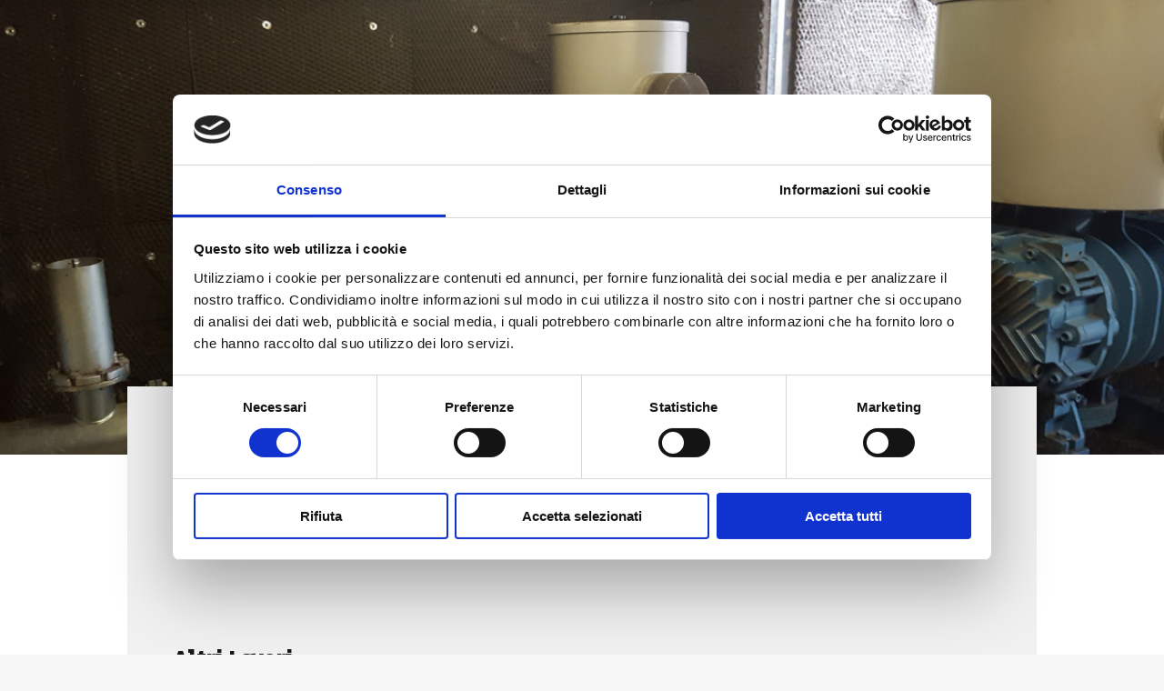

--- FILE ---
content_type: text/html; charset=UTF-8
request_url: https://elettromeccanica2001.com/motori-alta-efficienza-industria-chimica/
body_size: 14626
content:
<!DOCTYPE html>
<!--[if !(IE 6) | !(IE 7) | !(IE 8)  ]><!-->
<html lang="it-IT" class="no-js">
<!--<![endif]-->
<head>
	<meta charset="UTF-8" />
		<meta name="viewport" content="width=device-width, initial-scale=1, maximum-scale=1, user-scalable=0">
		<meta name="theme-color" content="#0d57db"/>	<link rel="profile" href="https://gmpg.org/xfn/11" />
	        <script type="text/javascript">
            if (/Android|webOS|iPhone|iPad|iPod|BlackBerry|IEMobile|Opera Mini/i.test(navigator.userAgent)) {
                var originalAddEventListener = EventTarget.prototype.addEventListener,
                    oldWidth = window.innerWidth;

                EventTarget.prototype.addEventListener = function (eventName, eventHandler, useCapture) {
                    if (eventName === "resize") {
                        originalAddEventListener.call(this, eventName, function (event) {
                            if (oldWidth === window.innerWidth) {
                                return;
                            }
                            oldWidth = window.innerWidth;
                            if (eventHandler.handleEvent) {
                                eventHandler.handleEvent.call(this, event);
                            }
                            else {
                                eventHandler.call(this, event);
                            };
                        }, useCapture);
                    }
                    else {
                        originalAddEventListener.call(this, eventName, eventHandler, useCapture);
                    };
                };
            };
        </script>
		<meta name='robots' content='index, follow, max-image-preview:large, max-snippet:-1, max-video-preview:-1' />

	<!-- This site is optimized with the Yoast SEO plugin v20.0 - https://yoast.com/wordpress/plugins/seo/ -->
	<title>Motori Alta efficienza | Industria Chimica - Elettromeccanica 2001</title>
	<link rel="canonical" href="https://elettromeccanica2001.com/motori-alta-efficienza-industria-chimica/" />
	<meta property="og:locale" content="it_IT" />
	<meta property="og:type" content="article" />
	<meta property="og:title" content="Motori Alta efficienza | Industria Chimica - Elettromeccanica 2001" />
	<meta property="og:url" content="https://elettromeccanica2001.com/motori-alta-efficienza-industria-chimica/" />
	<meta property="og:site_name" content="Elettromeccanica 2001" />
	<meta property="article:published_time" content="2022-04-15T09:41:37+00:00" />
	<meta property="og:image" content="https://elettromeccanica2001.com/wp-content/uploads/2022/04/20170228_150238.jpg" />
	<meta property="og:image:width" content="1200" />
	<meta property="og:image:height" content="675" />
	<meta property="og:image:type" content="image/jpeg" />
	<meta name="author" content="admin" />
	<meta name="twitter:card" content="summary_large_image" />
	<meta name="twitter:label1" content="Scritto da" />
	<meta name="twitter:data1" content="admin" />
	<meta name="twitter:label2" content="Tempo di lettura stimato" />
	<meta name="twitter:data2" content="1 minuto" />
	<script type="application/ld+json" class="yoast-schema-graph">{"@context":"https://schema.org","@graph":[{"@type":"WebPage","@id":"https://elettromeccanica2001.com/motori-alta-efficienza-industria-chimica/","url":"https://elettromeccanica2001.com/motori-alta-efficienza-industria-chimica/","name":"Motori Alta efficienza | Industria Chimica - Elettromeccanica 2001","isPartOf":{"@id":"https://elettromeccanica2001.com/#website"},"primaryImageOfPage":{"@id":"https://elettromeccanica2001.com/motori-alta-efficienza-industria-chimica/#primaryimage"},"image":{"@id":"https://elettromeccanica2001.com/motori-alta-efficienza-industria-chimica/#primaryimage"},"thumbnailUrl":"https://elettromeccanica2001.com/wp-content/uploads/2022/04/20170228_150238.jpg","datePublished":"2022-04-15T09:41:37+00:00","dateModified":"2022-04-15T09:41:37+00:00","author":{"@id":"https://elettromeccanica2001.com/#/schema/person/deebd8f9e7b5bafc0c16c996f994d437"},"breadcrumb":{"@id":"https://elettromeccanica2001.com/motori-alta-efficienza-industria-chimica/#breadcrumb"},"inLanguage":"it-IT","potentialAction":[{"@type":"ReadAction","target":["https://elettromeccanica2001.com/motori-alta-efficienza-industria-chimica/"]}]},{"@type":"ImageObject","inLanguage":"it-IT","@id":"https://elettromeccanica2001.com/motori-alta-efficienza-industria-chimica/#primaryimage","url":"https://elettromeccanica2001.com/wp-content/uploads/2022/04/20170228_150238.jpg","contentUrl":"https://elettromeccanica2001.com/wp-content/uploads/2022/04/20170228_150238.jpg","width":1200,"height":675},{"@type":"BreadcrumbList","@id":"https://elettromeccanica2001.com/motori-alta-efficienza-industria-chimica/#breadcrumb","itemListElement":[{"@type":"ListItem","position":1,"name":"Home","item":"https://elettromeccanica2001.com/"},{"@type":"ListItem","position":2,"name":"Motori Alta efficienza | Industria Chimica"}]},{"@type":"WebSite","@id":"https://elettromeccanica2001.com/#website","url":"https://elettromeccanica2001.com/","name":"Elettromeccanica 2001","description":"","potentialAction":[{"@type":"SearchAction","target":{"@type":"EntryPoint","urlTemplate":"https://elettromeccanica2001.com/?s={search_term_string}"},"query-input":"required name=search_term_string"}],"inLanguage":"it-IT"},{"@type":"Person","@id":"https://elettromeccanica2001.com/#/schema/person/deebd8f9e7b5bafc0c16c996f994d437","name":"admin","image":{"@type":"ImageObject","inLanguage":"it-IT","@id":"https://elettromeccanica2001.com/#/schema/person/image/","url":"https://secure.gravatar.com/avatar/1e4d249f4b43f360759c706c0a00381f?s=96&d=mm&r=g","contentUrl":"https://secure.gravatar.com/avatar/1e4d249f4b43f360759c706c0a00381f?s=96&d=mm&r=g","caption":"admin"},"url":"https://elettromeccanica2001.com/author/maco/"}]}</script>
	<!-- / Yoast SEO plugin. -->


<link rel='dns-prefetch' href='//fonts.googleapis.com' />
<link rel="alternate" type="application/rss+xml" title="Elettromeccanica 2001 &raquo; Feed" href="https://elettromeccanica2001.com/feed/" />
<script type="text/javascript">
window._wpemojiSettings = {"baseUrl":"https:\/\/s.w.org\/images\/core\/emoji\/14.0.0\/72x72\/","ext":".png","svgUrl":"https:\/\/s.w.org\/images\/core\/emoji\/14.0.0\/svg\/","svgExt":".svg","source":{"concatemoji":"https:\/\/elettromeccanica2001.com\/wp-includes\/js\/wp-emoji-release.min.js?ver=6.1.9"}};
/*! This file is auto-generated */
!function(e,a,t){var n,r,o,i=a.createElement("canvas"),p=i.getContext&&i.getContext("2d");function s(e,t){var a=String.fromCharCode,e=(p.clearRect(0,0,i.width,i.height),p.fillText(a.apply(this,e),0,0),i.toDataURL());return p.clearRect(0,0,i.width,i.height),p.fillText(a.apply(this,t),0,0),e===i.toDataURL()}function c(e){var t=a.createElement("script");t.src=e,t.defer=t.type="text/javascript",a.getElementsByTagName("head")[0].appendChild(t)}for(o=Array("flag","emoji"),t.supports={everything:!0,everythingExceptFlag:!0},r=0;r<o.length;r++)t.supports[o[r]]=function(e){if(p&&p.fillText)switch(p.textBaseline="top",p.font="600 32px Arial",e){case"flag":return s([127987,65039,8205,9895,65039],[127987,65039,8203,9895,65039])?!1:!s([55356,56826,55356,56819],[55356,56826,8203,55356,56819])&&!s([55356,57332,56128,56423,56128,56418,56128,56421,56128,56430,56128,56423,56128,56447],[55356,57332,8203,56128,56423,8203,56128,56418,8203,56128,56421,8203,56128,56430,8203,56128,56423,8203,56128,56447]);case"emoji":return!s([129777,127995,8205,129778,127999],[129777,127995,8203,129778,127999])}return!1}(o[r]),t.supports.everything=t.supports.everything&&t.supports[o[r]],"flag"!==o[r]&&(t.supports.everythingExceptFlag=t.supports.everythingExceptFlag&&t.supports[o[r]]);t.supports.everythingExceptFlag=t.supports.everythingExceptFlag&&!t.supports.flag,t.DOMReady=!1,t.readyCallback=function(){t.DOMReady=!0},t.supports.everything||(n=function(){t.readyCallback()},a.addEventListener?(a.addEventListener("DOMContentLoaded",n,!1),e.addEventListener("load",n,!1)):(e.attachEvent("onload",n),a.attachEvent("onreadystatechange",function(){"complete"===a.readyState&&t.readyCallback()})),(e=t.source||{}).concatemoji?c(e.concatemoji):e.wpemoji&&e.twemoji&&(c(e.twemoji),c(e.wpemoji)))}(window,document,window._wpemojiSettings);
</script>
<style type="text/css">
img.wp-smiley,
img.emoji {
	display: inline !important;
	border: none !important;
	box-shadow: none !important;
	height: 1em !important;
	width: 1em !important;
	margin: 0 0.07em !important;
	vertical-align: -0.1em !important;
	background: none !important;
	padding: 0 !important;
}
</style>
	<link rel='stylesheet' id='classic-theme-styles-css' href='https://elettromeccanica2001.com/wp-includes/css/classic-themes.min.css?ver=1' type='text/css' media='all' />
<style id='global-styles-inline-css' type='text/css'>
body{--wp--preset--color--black: #000000;--wp--preset--color--cyan-bluish-gray: #abb8c3;--wp--preset--color--white: #FFF;--wp--preset--color--pale-pink: #f78da7;--wp--preset--color--vivid-red: #cf2e2e;--wp--preset--color--luminous-vivid-orange: #ff6900;--wp--preset--color--luminous-vivid-amber: #fcb900;--wp--preset--color--light-green-cyan: #7bdcb5;--wp--preset--color--vivid-green-cyan: #00d084;--wp--preset--color--pale-cyan-blue: #8ed1fc;--wp--preset--color--vivid-cyan-blue: #0693e3;--wp--preset--color--vivid-purple: #9b51e0;--wp--preset--color--accent: #0d57db;--wp--preset--color--dark-gray: #111;--wp--preset--color--light-gray: #767676;--wp--preset--gradient--vivid-cyan-blue-to-vivid-purple: linear-gradient(135deg,rgba(6,147,227,1) 0%,rgb(155,81,224) 100%);--wp--preset--gradient--light-green-cyan-to-vivid-green-cyan: linear-gradient(135deg,rgb(122,220,180) 0%,rgb(0,208,130) 100%);--wp--preset--gradient--luminous-vivid-amber-to-luminous-vivid-orange: linear-gradient(135deg,rgba(252,185,0,1) 0%,rgba(255,105,0,1) 100%);--wp--preset--gradient--luminous-vivid-orange-to-vivid-red: linear-gradient(135deg,rgba(255,105,0,1) 0%,rgb(207,46,46) 100%);--wp--preset--gradient--very-light-gray-to-cyan-bluish-gray: linear-gradient(135deg,rgb(238,238,238) 0%,rgb(169,184,195) 100%);--wp--preset--gradient--cool-to-warm-spectrum: linear-gradient(135deg,rgb(74,234,220) 0%,rgb(151,120,209) 20%,rgb(207,42,186) 40%,rgb(238,44,130) 60%,rgb(251,105,98) 80%,rgb(254,248,76) 100%);--wp--preset--gradient--blush-light-purple: linear-gradient(135deg,rgb(255,206,236) 0%,rgb(152,150,240) 100%);--wp--preset--gradient--blush-bordeaux: linear-gradient(135deg,rgb(254,205,165) 0%,rgb(254,45,45) 50%,rgb(107,0,62) 100%);--wp--preset--gradient--luminous-dusk: linear-gradient(135deg,rgb(255,203,112) 0%,rgb(199,81,192) 50%,rgb(65,88,208) 100%);--wp--preset--gradient--pale-ocean: linear-gradient(135deg,rgb(255,245,203) 0%,rgb(182,227,212) 50%,rgb(51,167,181) 100%);--wp--preset--gradient--electric-grass: linear-gradient(135deg,rgb(202,248,128) 0%,rgb(113,206,126) 100%);--wp--preset--gradient--midnight: linear-gradient(135deg,rgb(2,3,129) 0%,rgb(40,116,252) 100%);--wp--preset--duotone--dark-grayscale: url('#wp-duotone-dark-grayscale');--wp--preset--duotone--grayscale: url('#wp-duotone-grayscale');--wp--preset--duotone--purple-yellow: url('#wp-duotone-purple-yellow');--wp--preset--duotone--blue-red: url('#wp-duotone-blue-red');--wp--preset--duotone--midnight: url('#wp-duotone-midnight');--wp--preset--duotone--magenta-yellow: url('#wp-duotone-magenta-yellow');--wp--preset--duotone--purple-green: url('#wp-duotone-purple-green');--wp--preset--duotone--blue-orange: url('#wp-duotone-blue-orange');--wp--preset--font-size--small: 13px;--wp--preset--font-size--medium: 20px;--wp--preset--font-size--large: 36px;--wp--preset--font-size--x-large: 42px;--wp--preset--spacing--20: 0.44rem;--wp--preset--spacing--30: 0.67rem;--wp--preset--spacing--40: 1rem;--wp--preset--spacing--50: 1.5rem;--wp--preset--spacing--60: 2.25rem;--wp--preset--spacing--70: 3.38rem;--wp--preset--spacing--80: 5.06rem;}:where(.is-layout-flex){gap: 0.5em;}body .is-layout-flow > .alignleft{float: left;margin-inline-start: 0;margin-inline-end: 2em;}body .is-layout-flow > .alignright{float: right;margin-inline-start: 2em;margin-inline-end: 0;}body .is-layout-flow > .aligncenter{margin-left: auto !important;margin-right: auto !important;}body .is-layout-constrained > .alignleft{float: left;margin-inline-start: 0;margin-inline-end: 2em;}body .is-layout-constrained > .alignright{float: right;margin-inline-start: 2em;margin-inline-end: 0;}body .is-layout-constrained > .aligncenter{margin-left: auto !important;margin-right: auto !important;}body .is-layout-constrained > :where(:not(.alignleft):not(.alignright):not(.alignfull)){max-width: var(--wp--style--global--content-size);margin-left: auto !important;margin-right: auto !important;}body .is-layout-constrained > .alignwide{max-width: var(--wp--style--global--wide-size);}body .is-layout-flex{display: flex;}body .is-layout-flex{flex-wrap: wrap;align-items: center;}body .is-layout-flex > *{margin: 0;}:where(.wp-block-columns.is-layout-flex){gap: 2em;}.has-black-color{color: var(--wp--preset--color--black) !important;}.has-cyan-bluish-gray-color{color: var(--wp--preset--color--cyan-bluish-gray) !important;}.has-white-color{color: var(--wp--preset--color--white) !important;}.has-pale-pink-color{color: var(--wp--preset--color--pale-pink) !important;}.has-vivid-red-color{color: var(--wp--preset--color--vivid-red) !important;}.has-luminous-vivid-orange-color{color: var(--wp--preset--color--luminous-vivid-orange) !important;}.has-luminous-vivid-amber-color{color: var(--wp--preset--color--luminous-vivid-amber) !important;}.has-light-green-cyan-color{color: var(--wp--preset--color--light-green-cyan) !important;}.has-vivid-green-cyan-color{color: var(--wp--preset--color--vivid-green-cyan) !important;}.has-pale-cyan-blue-color{color: var(--wp--preset--color--pale-cyan-blue) !important;}.has-vivid-cyan-blue-color{color: var(--wp--preset--color--vivid-cyan-blue) !important;}.has-vivid-purple-color{color: var(--wp--preset--color--vivid-purple) !important;}.has-black-background-color{background-color: var(--wp--preset--color--black) !important;}.has-cyan-bluish-gray-background-color{background-color: var(--wp--preset--color--cyan-bluish-gray) !important;}.has-white-background-color{background-color: var(--wp--preset--color--white) !important;}.has-pale-pink-background-color{background-color: var(--wp--preset--color--pale-pink) !important;}.has-vivid-red-background-color{background-color: var(--wp--preset--color--vivid-red) !important;}.has-luminous-vivid-orange-background-color{background-color: var(--wp--preset--color--luminous-vivid-orange) !important;}.has-luminous-vivid-amber-background-color{background-color: var(--wp--preset--color--luminous-vivid-amber) !important;}.has-light-green-cyan-background-color{background-color: var(--wp--preset--color--light-green-cyan) !important;}.has-vivid-green-cyan-background-color{background-color: var(--wp--preset--color--vivid-green-cyan) !important;}.has-pale-cyan-blue-background-color{background-color: var(--wp--preset--color--pale-cyan-blue) !important;}.has-vivid-cyan-blue-background-color{background-color: var(--wp--preset--color--vivid-cyan-blue) !important;}.has-vivid-purple-background-color{background-color: var(--wp--preset--color--vivid-purple) !important;}.has-black-border-color{border-color: var(--wp--preset--color--black) !important;}.has-cyan-bluish-gray-border-color{border-color: var(--wp--preset--color--cyan-bluish-gray) !important;}.has-white-border-color{border-color: var(--wp--preset--color--white) !important;}.has-pale-pink-border-color{border-color: var(--wp--preset--color--pale-pink) !important;}.has-vivid-red-border-color{border-color: var(--wp--preset--color--vivid-red) !important;}.has-luminous-vivid-orange-border-color{border-color: var(--wp--preset--color--luminous-vivid-orange) !important;}.has-luminous-vivid-amber-border-color{border-color: var(--wp--preset--color--luminous-vivid-amber) !important;}.has-light-green-cyan-border-color{border-color: var(--wp--preset--color--light-green-cyan) !important;}.has-vivid-green-cyan-border-color{border-color: var(--wp--preset--color--vivid-green-cyan) !important;}.has-pale-cyan-blue-border-color{border-color: var(--wp--preset--color--pale-cyan-blue) !important;}.has-vivid-cyan-blue-border-color{border-color: var(--wp--preset--color--vivid-cyan-blue) !important;}.has-vivid-purple-border-color{border-color: var(--wp--preset--color--vivid-purple) !important;}.has-vivid-cyan-blue-to-vivid-purple-gradient-background{background: var(--wp--preset--gradient--vivid-cyan-blue-to-vivid-purple) !important;}.has-light-green-cyan-to-vivid-green-cyan-gradient-background{background: var(--wp--preset--gradient--light-green-cyan-to-vivid-green-cyan) !important;}.has-luminous-vivid-amber-to-luminous-vivid-orange-gradient-background{background: var(--wp--preset--gradient--luminous-vivid-amber-to-luminous-vivid-orange) !important;}.has-luminous-vivid-orange-to-vivid-red-gradient-background{background: var(--wp--preset--gradient--luminous-vivid-orange-to-vivid-red) !important;}.has-very-light-gray-to-cyan-bluish-gray-gradient-background{background: var(--wp--preset--gradient--very-light-gray-to-cyan-bluish-gray) !important;}.has-cool-to-warm-spectrum-gradient-background{background: var(--wp--preset--gradient--cool-to-warm-spectrum) !important;}.has-blush-light-purple-gradient-background{background: var(--wp--preset--gradient--blush-light-purple) !important;}.has-blush-bordeaux-gradient-background{background: var(--wp--preset--gradient--blush-bordeaux) !important;}.has-luminous-dusk-gradient-background{background: var(--wp--preset--gradient--luminous-dusk) !important;}.has-pale-ocean-gradient-background{background: var(--wp--preset--gradient--pale-ocean) !important;}.has-electric-grass-gradient-background{background: var(--wp--preset--gradient--electric-grass) !important;}.has-midnight-gradient-background{background: var(--wp--preset--gradient--midnight) !important;}.has-small-font-size{font-size: var(--wp--preset--font-size--small) !important;}.has-medium-font-size{font-size: var(--wp--preset--font-size--medium) !important;}.has-large-font-size{font-size: var(--wp--preset--font-size--large) !important;}.has-x-large-font-size{font-size: var(--wp--preset--font-size--x-large) !important;}
.wp-block-navigation a:where(:not(.wp-element-button)){color: inherit;}
:where(.wp-block-columns.is-layout-flex){gap: 2em;}
.wp-block-pullquote{font-size: 1.5em;line-height: 1.6;}
</style>
<link rel='stylesheet' id='contact-form-7-css' href='https://elettromeccanica2001.com/wp-content/plugins/contact-form-7/includes/css/styles.css?ver=5.7.3' type='text/css' media='all' />
<link rel='stylesheet' id='the7-font-css' href='https://elettromeccanica2001.com/wp-content/themes/dt-the7/fonts/icomoon-the7-font/icomoon-the7-font.min.css?ver=11.3.0' type='text/css' media='all' />
<link rel='stylesheet' id='js_composer_front-css' href='https://elettromeccanica2001.com/wp-content/plugins/js_composer/assets/css/js_composer.min.css?ver=6.6.0.1' type='text/css' media='all' />
<link rel='stylesheet' id='dt-web-fonts-css' href='https://fonts.googleapis.com/css?family=Roboto:400,500,600,700%7CSecular+One:400,500,600,700%7CNunito+Sans:400,600,700%7COpen+Sans:400,600,700' type='text/css' media='all' />
<link rel='stylesheet' id='dt-main-css' href='https://elettromeccanica2001.com/wp-content/themes/dt-the7/css/main.min.css?ver=11.3.0' type='text/css' media='all' />
<style id='dt-main-inline-css' type='text/css'>
body #load {
  display: block;
  height: 100%;
  overflow: hidden;
  position: fixed;
  width: 100%;
  z-index: 9901;
  opacity: 1;
  visibility: visible;
  transition: all .35s ease-out;
}
.load-wrap {
  width: 100%;
  height: 100%;
  background-position: center center;
  background-repeat: no-repeat;
  text-align: center;
  display: -ms-flexbox;
  display: -ms-flex;
  display: flex;
  -ms-align-items: center;
  -ms-flex-align: center;
  align-items: center;
  -ms-flex-flow: column wrap;
  flex-flow: column wrap;
  -ms-flex-pack: center;
  -ms-justify-content: center;
  justify-content: center;
}
.load-wrap > svg {
  position: absolute;
  top: 50%;
  left: 50%;
  transform: translate(-50%,-50%);
}
#load {
  background: var(--the7-elementor-beautiful-loading-bg,#ffffff);
  --the7-beautiful-spinner-color2: var(--the7-beautiful-spinner-color,rgba(51,51,51,0.25));
}

</style>
<link rel='stylesheet' id='the7-custom-scrollbar-css' href='https://elettromeccanica2001.com/wp-content/themes/dt-the7/lib/custom-scrollbar/custom-scrollbar.min.css?ver=11.3.0' type='text/css' media='all' />
<link rel='stylesheet' id='the7-wpbakery-css' href='https://elettromeccanica2001.com/wp-content/themes/dt-the7/css/wpbakery.min.css?ver=11.3.0' type='text/css' media='all' />
<link rel='stylesheet' id='the7-core-css' href='https://elettromeccanica2001.com/wp-content/plugins/dt-the7-core/assets/css/post-type.min.css?ver=2.5.6.2' type='text/css' media='all' />
<link rel='stylesheet' id='the7-css-vars-css' href='https://elettromeccanica2001.com/wp-content/uploads/the7-css/css-vars.css?ver=f1d79dffab63' type='text/css' media='all' />
<link rel='stylesheet' id='dt-custom-css' href='https://elettromeccanica2001.com/wp-content/uploads/the7-css/custom.css?ver=f1d79dffab63' type='text/css' media='all' />
<link rel='stylesheet' id='dt-media-css' href='https://elettromeccanica2001.com/wp-content/uploads/the7-css/media.css?ver=f1d79dffab63' type='text/css' media='all' />
<link rel='stylesheet' id='the7-mega-menu-css' href='https://elettromeccanica2001.com/wp-content/uploads/the7-css/mega-menu.css?ver=f1d79dffab63' type='text/css' media='all' />
<link rel='stylesheet' id='the7-elements-albums-portfolio-css' href='https://elettromeccanica2001.com/wp-content/uploads/the7-css/the7-elements-albums-portfolio.css?ver=f1d79dffab63' type='text/css' media='all' />
<link rel='stylesheet' id='the7-elements-css' href='https://elettromeccanica2001.com/wp-content/uploads/the7-css/post-type-dynamic.css?ver=f1d79dffab63' type='text/css' media='all' />
<link rel='stylesheet' id='style-css' href='https://elettromeccanica2001.com/wp-content/themes/dt-the7/style.css?ver=11.3.0' type='text/css' media='all' />
<script   type='text/javascript' src='https://elettromeccanica2001.com/wp-includes/js/jquery/jquery.min.js?ver=3.6.1' id='jquery-core-js'></script>
<script   type='text/javascript' src='https://elettromeccanica2001.com/wp-includes/js/jquery/jquery-migrate.min.js?ver=3.3.2' id='jquery-migrate-js'></script>
<script type='text/javascript' id='dt-above-fold-js-extra'>
/* <![CDATA[ */
var dtLocal = {"themeUrl":"https:\/\/elettromeccanica2001.com\/wp-content\/themes\/dt-the7","passText":"Per visualizzare questo post protetto, inserire la password qui sotto:","moreButtonText":{"loading":"Caricamento...","loadMore":"Carica ancora"},"postID":"495","ajaxurl":"https:\/\/elettromeccanica2001.com\/wp-admin\/admin-ajax.php","REST":{"baseUrl":"https:\/\/elettromeccanica2001.com\/wp-json\/the7\/v1","endpoints":{"sendMail":"\/send-mail"}},"contactMessages":{"required":"One or more fields have an error. Please check and try again.","terms":"Please accept the privacy policy.","fillTheCaptchaError":"Please, fill the captcha."},"captchaSiteKey":"","ajaxNonce":"963f005cdb","pageData":"","themeSettings":{"smoothScroll":"off","lazyLoading":false,"desktopHeader":{"height":80},"ToggleCaptionEnabled":"disabled","ToggleCaption":"Navigation","floatingHeader":{"showAfter":250,"showMenu":true,"height":60,"logo":{"showLogo":true,"html":"<img class=\"\" src=\"https:\/\/elettromeccanica2001.com\/wp-content\/uploads\/2021\/11\/Logo-EM2001-3.svg\"  sizes=\"377.6px\" alt=\"Elettromeccanica 2001\" \/>","url":"https:\/\/elettromeccanica2001.com\/"}},"topLine":{"floatingTopLine":{"logo":{"showLogo":false,"html":""}}},"mobileHeader":{"firstSwitchPoint":1300,"secondSwitchPoint":778,"firstSwitchPointHeight":60,"secondSwitchPointHeight":60,"mobileToggleCaptionEnabled":"disabled","mobileToggleCaption":"Menu"},"stickyMobileHeaderFirstSwitch":{"logo":{"html":"<img class=\"\" src=\"https:\/\/elettromeccanica2001.com\/wp-content\/uploads\/2021\/11\/Logo-EM2001-3.svg\"  sizes=\"377.6px\" alt=\"Elettromeccanica 2001\" \/>"}},"stickyMobileHeaderSecondSwitch":{"logo":{"html":"<img class=\"\" src=\"https:\/\/elettromeccanica2001.com\/wp-content\/uploads\/2021\/11\/Logo-EM2001-3.svg\"  sizes=\"377.6px\" alt=\"Elettromeccanica 2001\" \/>"}},"sidebar":{"switchPoint":992},"boxedWidth":"1280px"},"VCMobileScreenWidth":"768"};
var dtShare = {"shareButtonText":{"facebook":"Share on Facebook","twitter":"Tweet","pinterest":"Pin it","linkedin":"Share on Linkedin","whatsapp":"Share on Whatsapp"},"overlayOpacity":"85"};
/* ]]> */
</script>
<script   type='text/javascript' src='https://elettromeccanica2001.com/wp-content/themes/dt-the7/js/above-the-fold.min.js?ver=11.3.0' id='dt-above-fold-js'></script>
<link rel="https://api.w.org/" href="https://elettromeccanica2001.com/wp-json/" /><link rel="alternate" type="application/json" href="https://elettromeccanica2001.com/wp-json/wp/v2/posts/495" /><link rel="EditURI" type="application/rsd+xml" title="RSD" href="https://elettromeccanica2001.com/xmlrpc.php?rsd" />
<link rel="wlwmanifest" type="application/wlwmanifest+xml" href="https://elettromeccanica2001.com/wp-includes/wlwmanifest.xml" />
<meta name="generator" content="WordPress 6.1.9" />
<link rel='shortlink' href='https://elettromeccanica2001.com/?p=495' />
<link rel="alternate" type="application/json+oembed" href="https://elettromeccanica2001.com/wp-json/oembed/1.0/embed?url=https%3A%2F%2Felettromeccanica2001.com%2Fmotori-alta-efficienza-industria-chimica%2F" />
<link rel="alternate" type="text/xml+oembed" href="https://elettromeccanica2001.com/wp-json/oembed/1.0/embed?url=https%3A%2F%2Felettromeccanica2001.com%2Fmotori-alta-efficienza-industria-chimica%2F&#038;format=xml" />
<meta name="generator" content="Powered by WPBakery Page Builder - drag and drop page builder for WordPress."/>
<script type="text/javascript" id="the7-loader-script">
document.addEventListener("DOMContentLoaded", function(event) {
	var load = document.getElementById("load");
	if(!load.classList.contains('loader-removed')){
		var removeLoading = setTimeout(function() {
			load.className += " loader-removed";
		}, 300);
	}
});
</script>
		<link rel="icon" href="https://elettromeccanica2001.com/wp-content/uploads/2021/11/Risorsa-4Logo-EM2001.png" type="image/png" sizes="16x16"/><noscript><style> .wpb_animate_when_almost_visible { opacity: 1; }</style></noscript><!-- Google tag (gtag.js) -->
<script async src="https://www.googletagmanager.com/gtag/js?id=UA-232141492-1"></script>
<script>
  window.dataLayer = window.dataLayer || [];
  function gtag(){dataLayer.push(arguments);}
  gtag('js', new Date());

  gtag('config', 'UA-232141492-1');
</script><style id='the7-custom-inline-css' type='text/css'>
.sub-nav .menu-item i.fa,
.sub-nav .menu-item i.fas,
.sub-nav .menu-item i.far,
.sub-nav .menu-item i.fab {
	text-align: center;
	width: 1.25em;
}

.no-display {display: none !important;}

.text-wrap {
		max-width: 800px;
		margin: 0 auto;
}

/* LOGO */
.branding a img, .branding img {height: 40px;}
#phantom img {height: 35px;}
.mobile-header-bar .mobile-branding img {height: 35px;}

@media screen and (max-width: 1360px) {
		.masthead.masthead-mobile-header:not(#phantom) {
				-webkit-box-shadow: none;
				box-shadow: none;
		}
}

@media screen and (max-width: 778px) {
	.mobile-header-bar .mobile-branding img {
			height: 40px;
	}
}

/* MENU */
.masthead:not(.mixed-header), #phantom {
    background: #0756e2;
    background: -moz-linear-gradient(120deg,rgba(7,86,226,1) 0%,rgba(6,28,132,1) 100%) !important;
    background: -webkit-linear-gradient(
120deg,rgba(7,86,226,1) 0%,rgba(6,28,132,1) 100%) !important;
    background: linear-gradient(
120deg,rgba(7,86,226,1) 0%,rgba(6,28,132,1) 100%) !important;
    filter: progid:DXImageTransform.Microsoft.gradient(startColorstr="#0756e2",endColorstr="#061c84",GradientType=1) !important;
}

/*	LAVORI ESEGUITI	(ARTICOLI)	*/
.single-format-standard .type-post {
    max-width: 900px;
		padding: 50px;
    margin: -75px auto 50px auto !important;
    background: #f0f0f0;
}
.single-related-posts {
    border: none;
    padding-bottom: 10px;
}
.related-item .post-content a {
    font-size: 18px;
    line-height: 1.4;
    font-weight: 700;
}
.items-grid .related-item .post-content>time {
		display: none;
}

@media screen and (max-width: 778px) {
		.blog-shortcode .post-entry-content {
				padding: 20px 10px !important;
		}
		.lavori-eseguiti-row h3.entry-title {
				font-size: 16px !important;
				line-height: 1.4 !important;
		}
}

/*	LAVORI ESEGUITI	(ALBUM)	*/
.project-post {
    display: -ms-flexbox;
    display: -webkit-flex;
    display: flex;
    -webkit-flex-direction: column-reverse;
    -ms-flex-direction: column-reverse;
    flex-direction: column-reverse;
    -webkit-flex-wrap: wrap;
    -ms-flex-wrap: wrap;
    flex-wrap: wrap;
    -webkit-justify-content: flex-end;
    -ms-flex-pack: end;
    justify-content: flex-end;
    -webkit-align-content: center;
    -ms-flex-line-pack: center;
    align-content: center;
    -webkit-align-items: center;
    -ms-flex-align: center;
    align-items: center;
    position: relative;
    max-width: 900px;
		margin: 0 auto;
}
.single .project-content {
    max-width: 900px;
		padding: 50px;
    margin: -75px auto 15px auto;
    background: #f0f0f0;
    margin-bottom: 50px !important;
}
.post-navigation:last-child {
    display: none;
}

/* FOOTER */
#footer .wpb_content_element {
    margin-bottom: 15px;
}

section#custom_html-2 {
    padding: 50px;
    padding-bottom: 20px;
}
section#custom_html-2 .custom-html-widget {
    max-width: 1100px;
    margin: 0 auto 10px;
}
.footer-row {
    margin: 0;
}
.footer-logo {
    margin-bottom: 15px;
}
.footer-logo img {
    height: 70px;
    width: auto;
}
.footer-menu {
    margin-bottom: 0;
}
.footer-menu .widget_nav_menu {
    padding: 0;
}
.footer .menu li, .footer .widget_pages li, .footer .custom-menu.dividers-on li, .footer .blogroll li, .footer .qts-lang-menu li {
    border: none !important;
    margin-top: 3px;
}
.download-logo {
    margin-top: 20px;
    margin-bottom: 20px;
}
.download-logo img {
    max-width: 200px;
    width: 100%;
}

@media screen and (max-width: 778px) {
		section#custom_html-2 .wpb_column {
				margin-top: 20px;
		}
		.-footer-row * {
			text-align: center !important;
	}
}
</style>
	<!-- Banner Cookie -->
	<script id="Cookiebot" src="https://consent.cookiebot.com/uc.js" data-cbid="34c69b52-1a9f-4139-bd62-4650fd8a4931" data-blockingmode="auto" type="text/javascript"></script>
</head>
<body id="the7-body" class="post-template-default single single-post postid-495 single-format-standard wp-embed-responsive the7-core-ver-2.5.6.2 no-comments fancy-header-on dt-responsive-on right-mobile-menu-close-icon ouside-menu-close-icon mobile-hamburger-close-bg-enable mobile-hamburger-close-bg-hover-enable  fade-medium-mobile-menu-close-icon fade-medium-menu-close-icon srcset-enabled btn-flat custom-btn-color custom-btn-hover-color phantom-slide phantom-shadow-decoration phantom-main-logo-on sticky-mobile-header top-header first-switch-logo-left first-switch-menu-right second-switch-logo-left second-switch-menu-right right-mobile-menu layzr-loading-on popup-message-style the7-ver-11.3.0 wpb-js-composer js-comp-ver-6.6.0.1 vc_responsive">
<svg xmlns="http://www.w3.org/2000/svg" viewBox="0 0 0 0" width="0" height="0" focusable="false" role="none" style="visibility: hidden; position: absolute; left: -9999px; overflow: hidden;" ><defs><filter id="wp-duotone-dark-grayscale"><feColorMatrix color-interpolation-filters="sRGB" type="matrix" values=" .299 .587 .114 0 0 .299 .587 .114 0 0 .299 .587 .114 0 0 .299 .587 .114 0 0 " /><feComponentTransfer color-interpolation-filters="sRGB" ><feFuncR type="table" tableValues="0 0.49803921568627" /><feFuncG type="table" tableValues="0 0.49803921568627" /><feFuncB type="table" tableValues="0 0.49803921568627" /><feFuncA type="table" tableValues="1 1" /></feComponentTransfer><feComposite in2="SourceGraphic" operator="in" /></filter></defs></svg><svg xmlns="http://www.w3.org/2000/svg" viewBox="0 0 0 0" width="0" height="0" focusable="false" role="none" style="visibility: hidden; position: absolute; left: -9999px; overflow: hidden;" ><defs><filter id="wp-duotone-grayscale"><feColorMatrix color-interpolation-filters="sRGB" type="matrix" values=" .299 .587 .114 0 0 .299 .587 .114 0 0 .299 .587 .114 0 0 .299 .587 .114 0 0 " /><feComponentTransfer color-interpolation-filters="sRGB" ><feFuncR type="table" tableValues="0 1" /><feFuncG type="table" tableValues="0 1" /><feFuncB type="table" tableValues="0 1" /><feFuncA type="table" tableValues="1 1" /></feComponentTransfer><feComposite in2="SourceGraphic" operator="in" /></filter></defs></svg><svg xmlns="http://www.w3.org/2000/svg" viewBox="0 0 0 0" width="0" height="0" focusable="false" role="none" style="visibility: hidden; position: absolute; left: -9999px; overflow: hidden;" ><defs><filter id="wp-duotone-purple-yellow"><feColorMatrix color-interpolation-filters="sRGB" type="matrix" values=" .299 .587 .114 0 0 .299 .587 .114 0 0 .299 .587 .114 0 0 .299 .587 .114 0 0 " /><feComponentTransfer color-interpolation-filters="sRGB" ><feFuncR type="table" tableValues="0.54901960784314 0.98823529411765" /><feFuncG type="table" tableValues="0 1" /><feFuncB type="table" tableValues="0.71764705882353 0.25490196078431" /><feFuncA type="table" tableValues="1 1" /></feComponentTransfer><feComposite in2="SourceGraphic" operator="in" /></filter></defs></svg><svg xmlns="http://www.w3.org/2000/svg" viewBox="0 0 0 0" width="0" height="0" focusable="false" role="none" style="visibility: hidden; position: absolute; left: -9999px; overflow: hidden;" ><defs><filter id="wp-duotone-blue-red"><feColorMatrix color-interpolation-filters="sRGB" type="matrix" values=" .299 .587 .114 0 0 .299 .587 .114 0 0 .299 .587 .114 0 0 .299 .587 .114 0 0 " /><feComponentTransfer color-interpolation-filters="sRGB" ><feFuncR type="table" tableValues="0 1" /><feFuncG type="table" tableValues="0 0.27843137254902" /><feFuncB type="table" tableValues="0.5921568627451 0.27843137254902" /><feFuncA type="table" tableValues="1 1" /></feComponentTransfer><feComposite in2="SourceGraphic" operator="in" /></filter></defs></svg><svg xmlns="http://www.w3.org/2000/svg" viewBox="0 0 0 0" width="0" height="0" focusable="false" role="none" style="visibility: hidden; position: absolute; left: -9999px; overflow: hidden;" ><defs><filter id="wp-duotone-midnight"><feColorMatrix color-interpolation-filters="sRGB" type="matrix" values=" .299 .587 .114 0 0 .299 .587 .114 0 0 .299 .587 .114 0 0 .299 .587 .114 0 0 " /><feComponentTransfer color-interpolation-filters="sRGB" ><feFuncR type="table" tableValues="0 0" /><feFuncG type="table" tableValues="0 0.64705882352941" /><feFuncB type="table" tableValues="0 1" /><feFuncA type="table" tableValues="1 1" /></feComponentTransfer><feComposite in2="SourceGraphic" operator="in" /></filter></defs></svg><svg xmlns="http://www.w3.org/2000/svg" viewBox="0 0 0 0" width="0" height="0" focusable="false" role="none" style="visibility: hidden; position: absolute; left: -9999px; overflow: hidden;" ><defs><filter id="wp-duotone-magenta-yellow"><feColorMatrix color-interpolation-filters="sRGB" type="matrix" values=" .299 .587 .114 0 0 .299 .587 .114 0 0 .299 .587 .114 0 0 .299 .587 .114 0 0 " /><feComponentTransfer color-interpolation-filters="sRGB" ><feFuncR type="table" tableValues="0.78039215686275 1" /><feFuncG type="table" tableValues="0 0.94901960784314" /><feFuncB type="table" tableValues="0.35294117647059 0.47058823529412" /><feFuncA type="table" tableValues="1 1" /></feComponentTransfer><feComposite in2="SourceGraphic" operator="in" /></filter></defs></svg><svg xmlns="http://www.w3.org/2000/svg" viewBox="0 0 0 0" width="0" height="0" focusable="false" role="none" style="visibility: hidden; position: absolute; left: -9999px; overflow: hidden;" ><defs><filter id="wp-duotone-purple-green"><feColorMatrix color-interpolation-filters="sRGB" type="matrix" values=" .299 .587 .114 0 0 .299 .587 .114 0 0 .299 .587 .114 0 0 .299 .587 .114 0 0 " /><feComponentTransfer color-interpolation-filters="sRGB" ><feFuncR type="table" tableValues="0.65098039215686 0.40392156862745" /><feFuncG type="table" tableValues="0 1" /><feFuncB type="table" tableValues="0.44705882352941 0.4" /><feFuncA type="table" tableValues="1 1" /></feComponentTransfer><feComposite in2="SourceGraphic" operator="in" /></filter></defs></svg><svg xmlns="http://www.w3.org/2000/svg" viewBox="0 0 0 0" width="0" height="0" focusable="false" role="none" style="visibility: hidden; position: absolute; left: -9999px; overflow: hidden;" ><defs><filter id="wp-duotone-blue-orange"><feColorMatrix color-interpolation-filters="sRGB" type="matrix" values=" .299 .587 .114 0 0 .299 .587 .114 0 0 .299 .587 .114 0 0 .299 .587 .114 0 0 " /><feComponentTransfer color-interpolation-filters="sRGB" ><feFuncR type="table" tableValues="0.098039215686275 1" /><feFuncG type="table" tableValues="0 0.66274509803922" /><feFuncB type="table" tableValues="0.84705882352941 0.41960784313725" /><feFuncA type="table" tableValues="1 1" /></feComponentTransfer><feComposite in2="SourceGraphic" operator="in" /></filter></defs></svg><!-- The7 11.3.0 -->
<div id="load" class="spinner-loader">
	<div class="load-wrap"><style type="text/css">
    [class*="the7-spinner-animate-"]{
        animation: spinner-animation 1s cubic-bezier(1,1,1,1) infinite;
        x:46.5px;
        y:40px;
        width:7px;
        height:20px;
        fill:var(--the7-beautiful-spinner-color2);
        opacity: 0.2;
    }
    .the7-spinner-animate-2{
        animation-delay: 0.083s;
    }
    .the7-spinner-animate-3{
        animation-delay: 0.166s;
    }
    .the7-spinner-animate-4{
         animation-delay: 0.25s;
    }
    .the7-spinner-animate-5{
         animation-delay: 0.33s;
    }
    .the7-spinner-animate-6{
         animation-delay: 0.416s;
    }
    .the7-spinner-animate-7{
         animation-delay: 0.5s;
    }
    .the7-spinner-animate-8{
         animation-delay: 0.58s;
    }
    .the7-spinner-animate-9{
         animation-delay: 0.666s;
    }
    .the7-spinner-animate-10{
         animation-delay: 0.75s;
    }
    .the7-spinner-animate-11{
        animation-delay: 0.83s;
    }
    .the7-spinner-animate-12{
        animation-delay: 0.916s;
    }
    @keyframes spinner-animation{
        from {
            opacity: 1;
        }
        to{
            opacity: 0;
        }
    }
</style>
<svg width="75px" height="75px" xmlns="http://www.w3.org/2000/svg" viewBox="0 0 100 100" preserveAspectRatio="xMidYMid">
	<rect class="the7-spinner-animate-1" rx="5" ry="5" transform="rotate(0 50 50) translate(0 -30)"></rect>
	<rect class="the7-spinner-animate-2" rx="5" ry="5" transform="rotate(30 50 50) translate(0 -30)"></rect>
	<rect class="the7-spinner-animate-3" rx="5" ry="5" transform="rotate(60 50 50) translate(0 -30)"></rect>
	<rect class="the7-spinner-animate-4" rx="5" ry="5" transform="rotate(90 50 50) translate(0 -30)"></rect>
	<rect class="the7-spinner-animate-5" rx="5" ry="5" transform="rotate(120 50 50) translate(0 -30)"></rect>
	<rect class="the7-spinner-animate-6" rx="5" ry="5" transform="rotate(150 50 50) translate(0 -30)"></rect>
	<rect class="the7-spinner-animate-7" rx="5" ry="5" transform="rotate(180 50 50) translate(0 -30)"></rect>
	<rect class="the7-spinner-animate-8" rx="5" ry="5" transform="rotate(210 50 50) translate(0 -30)"></rect>
	<rect class="the7-spinner-animate-9" rx="5" ry="5" transform="rotate(240 50 50) translate(0 -30)"></rect>
	<rect class="the7-spinner-animate-10" rx="5" ry="5" transform="rotate(270 50 50) translate(0 -30)"></rect>
	<rect class="the7-spinner-animate-11" rx="5" ry="5" transform="rotate(300 50 50) translate(0 -30)"></rect>
	<rect class="the7-spinner-animate-12" rx="5" ry="5" transform="rotate(330 50 50) translate(0 -30)"></rect>
</svg></div>
</div>
<div id="page" >
	<a class="skip-link screen-reader-text" href="#content">Skip to content</a>

<div class="masthead inline-header center full-height full-width shadow-decoration shadow-mobile-header-decoration small-mobile-menu-icon dt-parent-menu-clickable show-sub-menu-on-hover"  role="banner">

	<div class="top-bar full-width-line top-bar-empty top-bar-line-hide">
	<div class="top-bar-bg" ></div>
	<div class="mini-widgets left-widgets"></div><div class="mini-widgets right-widgets"></div></div>

	<header class="header-bar">

		<div class="branding">
	<div id="site-title" class="assistive-text">Elettromeccanica 2001</div>
	<div id="site-description" class="assistive-text"></div>
	<a class="same-logo" href="https://elettromeccanica2001.com/"><img class="" src="https://elettromeccanica2001.com/wp-content/uploads/2021/11/Logo-EM2001-3.svg"  sizes="377.6px" alt="Elettromeccanica 2001" /></a></div>

		<ul id="primary-menu" class="main-nav underline-decoration l-to-r-line gradient-hover outside-item-remove-margin"><li class="menu-item menu-item-type-post_type menu-item-object-page menu-item-home menu-item-59 first depth-0"><a href='https://elettromeccanica2001.com/' data-level='1'><span class="menu-item-text"><span class="menu-text">Home</span></span></a></li> <li class="menu-item menu-item-type-post_type menu-item-object-page menu-item-359 depth-0"><a href='https://elettromeccanica2001.com/chi-siamo/' data-level='1'><span class="menu-item-text"><span class="menu-text">Chi siamo</span></span></a></li> <li class="menu-item menu-item-type-post_type menu-item-object-page menu-item-has-children menu-item-188 has-children depth-0"><a href='https://elettromeccanica2001.com/elettromeccanica/' data-level='1'><span class="menu-item-text"><span class="menu-text">Elettromeccanica</span></span></a><ul class="sub-nav hover-style-bg level-arrows-on"><li class="menu-item menu-item-type-post_type menu-item-object-page menu-item-318 first depth-1"><a href='https://elettromeccanica2001.com/elettromeccanica/elettropompe-acque-pulite/' data-level='2'><span class="menu-item-text"><span class="menu-text">Elettropompe acque pulite</span></span></a></li> <li class="menu-item menu-item-type-post_type menu-item-object-page menu-item-226 depth-1"><a href='https://elettromeccanica2001.com/elettromeccanica/elettropompe-per-acque-reflue/' data-level='2'><span class="menu-item-text"><span class="menu-text">Elettropompe per acque reflue</span></span></a></li> <li class="menu-item menu-item-type-post_type menu-item-object-page menu-item-317 depth-1"><a href='https://elettromeccanica2001.com/elettromeccanica/motori-ie5-e-ie4-e-riavvolgimento-motori-elettrici/' data-level='2'><span class="menu-item-text"><span class="menu-text">Motori IE5 e IE4 e riavvolgimento motori elettrici</span></span></a></li> <li class="menu-item menu-item-type-post_type menu-item-object-page menu-item-349 depth-1"><a href='https://elettromeccanica2001.com/elettromeccanica/impianti-trattamento-acque/' data-level='2'><span class="menu-item-text"><span class="menu-text">Impianti trattamento acque</span></span></a></li> </ul></li> <li class="menu-item menu-item-type-post_type menu-item-object-page menu-item-187 depth-0"><a href='https://elettromeccanica2001.com/pavimenti-in-resina/' data-level='1'><span class="menu-item-text"><span class="menu-text">Pavimenti in Resina</span></span></a></li> <li class="menu-item menu-item-type-post_type menu-item-object-page menu-item-186 depth-0"><a href='https://elettromeccanica2001.com/rivestimenti-protettivi/' data-level='1'><span class="menu-item-text"><span class="menu-text">Rivestimenti Protettivi</span></span></a></li> <li class="menu-item menu-item-type-post_type menu-item-object-page menu-item-400 depth-0"><a href='https://elettromeccanica2001.com/lavori-eseguiti/' data-level='1'><span class="menu-item-text"><span class="menu-text">Lavori Eseguiti</span></span></a></li> <li class="menu-item menu-item-type-post_type menu-item-object-page menu-item-386 last depth-0"><a href='https://elettromeccanica2001.com/contatti/' data-level='1'><span class="menu-item-text"><span class="menu-text">Contatti</span></span></a></li> </ul>
		
	</header>

</div>
<div role="navigation" class="dt-mobile-header mobile-menu-show-divider">
	<div class="dt-close-mobile-menu-icon"><div class="close-line-wrap"><span class="close-line"></span><span class="close-line"></span><span class="close-line"></span></div></div>	<ul id="mobile-menu" class="mobile-main-nav">
		<li class="menu-item menu-item-type-post_type menu-item-object-page menu-item-home menu-item-59 first depth-0"><a href='https://elettromeccanica2001.com/' data-level='1'><span class="menu-item-text"><span class="menu-text">Home</span></span></a></li> <li class="menu-item menu-item-type-post_type menu-item-object-page menu-item-359 depth-0"><a href='https://elettromeccanica2001.com/chi-siamo/' data-level='1'><span class="menu-item-text"><span class="menu-text">Chi siamo</span></span></a></li> <li class="menu-item menu-item-type-post_type menu-item-object-page menu-item-has-children menu-item-188 has-children depth-0"><a href='https://elettromeccanica2001.com/elettromeccanica/' data-level='1'><span class="menu-item-text"><span class="menu-text">Elettromeccanica</span></span></a><ul class="sub-nav hover-style-bg level-arrows-on"><li class="menu-item menu-item-type-post_type menu-item-object-page menu-item-318 first depth-1"><a href='https://elettromeccanica2001.com/elettromeccanica/elettropompe-acque-pulite/' data-level='2'><span class="menu-item-text"><span class="menu-text">Elettropompe acque pulite</span></span></a></li> <li class="menu-item menu-item-type-post_type menu-item-object-page menu-item-226 depth-1"><a href='https://elettromeccanica2001.com/elettromeccanica/elettropompe-per-acque-reflue/' data-level='2'><span class="menu-item-text"><span class="menu-text">Elettropompe per acque reflue</span></span></a></li> <li class="menu-item menu-item-type-post_type menu-item-object-page menu-item-317 depth-1"><a href='https://elettromeccanica2001.com/elettromeccanica/motori-ie5-e-ie4-e-riavvolgimento-motori-elettrici/' data-level='2'><span class="menu-item-text"><span class="menu-text">Motori IE5 e IE4 e riavvolgimento motori elettrici</span></span></a></li> <li class="menu-item menu-item-type-post_type menu-item-object-page menu-item-349 depth-1"><a href='https://elettromeccanica2001.com/elettromeccanica/impianti-trattamento-acque/' data-level='2'><span class="menu-item-text"><span class="menu-text">Impianti trattamento acque</span></span></a></li> </ul></li> <li class="menu-item menu-item-type-post_type menu-item-object-page menu-item-187 depth-0"><a href='https://elettromeccanica2001.com/pavimenti-in-resina/' data-level='1'><span class="menu-item-text"><span class="menu-text">Pavimenti in Resina</span></span></a></li> <li class="menu-item menu-item-type-post_type menu-item-object-page menu-item-186 depth-0"><a href='https://elettromeccanica2001.com/rivestimenti-protettivi/' data-level='1'><span class="menu-item-text"><span class="menu-text">Rivestimenti Protettivi</span></span></a></li> <li class="menu-item menu-item-type-post_type menu-item-object-page menu-item-400 depth-0"><a href='https://elettromeccanica2001.com/lavori-eseguiti/' data-level='1'><span class="menu-item-text"><span class="menu-text">Lavori Eseguiti</span></span></a></li> <li class="menu-item menu-item-type-post_type menu-item-object-page menu-item-386 last depth-0"><a href='https://elettromeccanica2001.com/contatti/' data-level='1'><span class="menu-item-text"><span class="menu-text">Contatti</span></span></a></li> 	</ul>
	<div class='mobile-mini-widgets-in-menu'></div>
</div>


<style id="the7-page-content-style">
.fancy-header {
  background-image: url('https://elettromeccanica2001.com/wp-content/uploads/2022/04/20170228_150238.jpg');
  background-repeat: no-repeat;
  background-position: center center;
  background-size: cover;
  background-color: #222222;
}
.mobile-false .fancy-header {
  background-attachment: scroll;
}
.fancy-header .wf-wrap {
  min-height: 500px;
  padding-top: 0px;
  padding-bottom: 0px;
}
.fancy-header .fancy-title {
  font-size: 30px;
  line-height: 36px;
  color: #ffffff;
  text-transform: none;
}
.fancy-header .fancy-subtitle {
  font-size: 18px;
  line-height: 26px;
  color: #ffffff;
  text-transform: none;
}
.fancy-header .breadcrumbs {
  color: #ffffff;
}
.fancy-header-overlay {
  background: rgba(0,0,0,0.5);
}
@media screen and (max-width: 778px) {
  .fancy-header .wf-wrap {
    min-height: 70px;
  }
  .fancy-header .fancy-title {
    font-size: 30px;
    line-height: 38px;
  }
  .fancy-header .fancy-subtitle {
    font-size: 20px;
    line-height: 28px;
  }
  .fancy-header.breadcrumbs-mobile-off .breadcrumbs {
    display: none;
  }
  #fancy-header > .wf-wrap {
    flex-flow: column wrap;
    align-items: center;
    justify-content: center;
    padding-bottom: 0px !important;
  }
  .fancy-header.title-left .breadcrumbs {
    text-align: center;
    float: none;
  }
  .breadcrumbs {
    margin-bottom: 10px;
  }
  .breadcrumbs.breadcrumbs-bg {
    margin-top: 10px;
  }
  .fancy-header.title-right .breadcrumbs {
    margin: 10px 0 10px 0;
  }
  #fancy-header .hgroup,
  #fancy-header .breadcrumbs {
    text-align: center;
  }
  .fancy-header .hgroup {
    padding-bottom: 5px;
  }
  .breadcrumbs-off .hgroup {
    padding-bottom: 5px;
  }
  .title-right .hgroup {
    padding: 0 0 5px 0;
  }
  .title-right.breadcrumbs-off .hgroup {
    padding-top: 5px;
  }
  .title-left.disabled-bg .breadcrumbs {
    margin-bottom: 0;
  }
}

</style><header id="fancy-header" class="fancy-header titles-off breadcrumbs-off breadcrumbs-mobile-off title-center" >
    <div class="wf-wrap"></div>

	
</header>

<div id="main" class="sidebar-none sidebar-divider-vertical">

	
	<div class="main-gradient"></div>
	<div class="wf-wrap">
	<div class="wf-container-main">

	

			<div id="content" class="content" role="main">

				
<article id="post-495" class="single-postlike post-495 post type-post status-publish format-standard has-post-thumbnail category-elettromeccanica category-6 description-off">

	<div class="entry-content"><div class="vc_row wpb_row vc_row-fluid lavori-text-row"><div class="wpb_column vc_column_container vc_col-sm-12"><div class="vc_column-inner"><div class="wpb_wrapper"><h2 style="text-align: left" class="vc_custom_heading" >Motori Alta efficienza | Industria Chimica</h2>
	<div class="wpb_text_column wpb_content_element " >
		<div class="wpb_wrapper">
			<p>Fornitura e installazione motore SuPremE 1E4 su compressore Depuratore industria Chimica. E&#8217; stato riscontrato un risparmio energetico del 25% rispetto ai precedenti motori.</p>

		</div>
	</div>
</div></div></div></div><div class="vc_row wpb_row vc_row-fluid"><div class="wpb_column vc_column_container vc_col-sm-12"><div class="vc_column-inner"><div class="wpb_wrapper">
<div class="vc_grid-container-wrapper vc_clearfix">
	<div class="vc_grid-container vc_clearfix wpb_content_element vc_media_grid" data-initial-loading-animation="fadeIn" data-vc-grid-settings="{&quot;page_id&quot;:495,&quot;style&quot;:&quot;all&quot;,&quot;action&quot;:&quot;vc_get_vc_grid_data&quot;,&quot;shortcode_id&quot;:&quot;1650015599432-b35cd610-769e-7&quot;,&quot;tag&quot;:&quot;vc_media_grid&quot;}" data-vc-request="https://elettromeccanica2001.com/wp-admin/admin-ajax.php" data-vc-post-id="495" data-vc-public-nonce="e28a9d09d7">
		
	</div>
</div></div></div></div></div>
</div><div class="single-related-posts"><h3>Altri Lavori</h3><section class="items-grid"><div class=" related-item"><article class="post-format-standard"><div class="mini-post-img"><a class="alignleft post-rollover layzr-bg" href="https://elettromeccanica2001.com/forntirura-e-installazione-per-impianto-di-smaltimento-rifiuti-di-sistema-di-sgriglatura-a-tamburo-con-sistema-di-lama-mobile/" aria-label="Post image"><img class="preload-me lazy-load" src="data:image/svg+xml,%3Csvg%20xmlns%3D&#39;http%3A%2F%2Fwww.w3.org%2F2000%2Fsvg&#39;%20viewBox%3D&#39;0%200%20110%2080&#39;%2F%3E" data-src="https://elettromeccanica2001.com/wp-content/uploads/2022/04/IMG_6978-110x80.jpeg" data-srcset="https://elettromeccanica2001.com/wp-content/uploads/2022/04/IMG_6978-110x80.jpeg 110w, https://elettromeccanica2001.com/wp-content/uploads/2022/04/IMG_6978-220x160.jpeg 220w" width="110" height="80"  alt="" /></a></div><div class="post-content"><a href="https://elettromeccanica2001.com/forntirura-e-installazione-per-impianto-di-smaltimento-rifiuti-di-sistema-di-sgriglatura-a-tamburo-con-sistema-di-lama-mobile/">Forntirura e installazione per impianto di smaltimento rifiuti</a><br /><time class="text-secondary" datetime="2022-04-22T09:34:34+01:00">Aprile 22, 2022</time></div></article></div><div class=" related-item"><article class="post-format-standard"><div class="mini-post-img"><a class="alignleft post-rollover layzr-bg" href="https://elettromeccanica2001.com/revisione-idrovore-xylem/" aria-label="Post image"><img class="preload-me lazy-load" src="data:image/svg+xml,%3Csvg%20xmlns%3D&#39;http%3A%2F%2Fwww.w3.org%2F2000%2Fsvg&#39;%20viewBox%3D&#39;0%200%20110%2080&#39;%2F%3E" data-src="https://elettromeccanica2001.com/wp-content/uploads/2022/04/IMG_5996-110x80.jpg" data-srcset="https://elettromeccanica2001.com/wp-content/uploads/2022/04/IMG_5996-110x80.jpg 110w, https://elettromeccanica2001.com/wp-content/uploads/2022/04/IMG_5996-220x160.jpg 220w" width="110" height="80"  alt="" /></a></div><div class="post-content"><a href="https://elettromeccanica2001.com/revisione-idrovore-xylem/">Revisione idrovore Xylem</a><br /><time class="text-secondary" datetime="2022-04-15T10:46:22+01:00">Aprile 15, 2022</time></div></article></div><div class=" related-item"><article class="post-format-standard"><div class="mini-post-img"><a class="alignleft post-rollover layzr-bg" href="https://elettromeccanica2001.com/revisione-e-rivestimento-idrovora-termomeccanica/" aria-label="Post image"><img class="preload-me lazy-load" src="data:image/svg+xml,%3Csvg%20xmlns%3D&#39;http%3A%2F%2Fwww.w3.org%2F2000%2Fsvg&#39;%20viewBox%3D&#39;0%200%20110%2080&#39;%2F%3E" data-src="https://elettromeccanica2001.com/wp-content/uploads/2022/04/SAM_0516-110x80.jpg" data-srcset="https://elettromeccanica2001.com/wp-content/uploads/2022/04/SAM_0516-110x80.jpg 110w, https://elettromeccanica2001.com/wp-content/uploads/2022/04/SAM_0516-220x160.jpg 220w" width="110" height="80"  alt="" /></a></div><div class="post-content"><a href="https://elettromeccanica2001.com/revisione-e-rivestimento-idrovora-termomeccanica/">Revisione e rivestimento idrovora Termomeccanica</a><br /><time class="text-secondary" datetime="2022-04-15T10:44:47+01:00">Aprile 15, 2022</time></div></article></div><div class=" related-item"><article class="post-format-standard"><div class="mini-post-img"><a class="alignleft post-rollover layzr-bg" href="https://elettromeccanica2001.com/motori-alta-efficienza-lavanderia-industriale/" aria-label="Post image"><img class="preload-me lazy-load" src="data:image/svg+xml,%3Csvg%20xmlns%3D&#39;http%3A%2F%2Fwww.w3.org%2F2000%2Fsvg&#39;%20viewBox%3D&#39;0%200%20110%2080&#39;%2F%3E" data-src="https://elettromeccanica2001.com/wp-content/uploads/2022/04/20170927_092735-110x80.jpg" data-srcset="https://elettromeccanica2001.com/wp-content/uploads/2022/04/20170927_092735-110x80.jpg 110w, https://elettromeccanica2001.com/wp-content/uploads/2022/04/20170927_092735-220x160.jpg 220w" width="110" height="80"  alt="" /></a></div><div class="post-content"><a href="https://elettromeccanica2001.com/motori-alta-efficienza-lavanderia-industriale/">Motori Alta efficienza | Lavanderia industriale</a><br /><time class="text-secondary" datetime="2022-04-15T10:43:09+01:00">Aprile 15, 2022</time></div></article></div><div class=" related-item"><article class="post-format-standard"><div class="mini-post-img"><a class="alignleft post-rollover layzr-bg" href="https://elettromeccanica2001.com/mixer-zenit/" aria-label="Post image"><img class="preload-me lazy-load" src="data:image/svg+xml,%3Csvg%20xmlns%3D&#39;http%3A%2F%2Fwww.w3.org%2F2000%2Fsvg&#39;%20viewBox%3D&#39;0%200%20110%2080&#39;%2F%3E" data-src="https://elettromeccanica2001.com/wp-content/uploads/2022/04/JSYO6858-110x80.jpeg" data-srcset="https://elettromeccanica2001.com/wp-content/uploads/2022/04/JSYO6858-110x80.jpeg 110w, https://elettromeccanica2001.com/wp-content/uploads/2022/04/JSYO6858-220x160.jpeg 220w" width="110" height="80"  alt="" /></a></div><div class="post-content"><a href="https://elettromeccanica2001.com/mixer-zenit/">Mixer ZENIT</a><br /><time class="text-secondary" datetime="2022-04-15T10:39:34+01:00">Aprile 15, 2022</time></div></article></div><div class=" related-item"><article class="post-format-standard"><div class="mini-post-img"><a class="alignleft post-rollover layzr-bg" href="https://elettromeccanica2001.com/manutenzione-ordinaria-stazione-idrovora/" aria-label="Post image"><img class="preload-me lazy-load" src="data:image/svg+xml,%3Csvg%20xmlns%3D&#39;http%3A%2F%2Fwww.w3.org%2F2000%2Fsvg&#39;%20viewBox%3D&#39;0%200%20110%2080&#39;%2F%3E" data-src="https://elettromeccanica2001.com/wp-content/uploads/2022/04/20160706_154933-110x80.jpg" data-srcset="https://elettromeccanica2001.com/wp-content/uploads/2022/04/20160706_154933-110x80.jpg 110w, https://elettromeccanica2001.com/wp-content/uploads/2022/04/20160706_154933-220x160.jpg 220w" width="110" height="80"  alt="" /></a></div><div class="post-content"><a href="https://elettromeccanica2001.com/manutenzione-ordinaria-stazione-idrovora/">Manutenzione ordinaria stazione Idrovora</a><br /><time class="text-secondary" datetime="2022-04-15T10:36:15+01:00">Aprile 15, 2022</time></div></article></div></section></div>
</article>

			</div><!-- #content -->

			
			</div><!-- .wf-container -->
		</div><!-- .wf-wrap -->

	
	</div><!-- #main -->

	


	<!-- !Footer -->
	<footer id="footer" class="footer solid-bg">

		
			<div class="wf-wrap">
				<div class="wf-container-footer">
					<div class="wf-container">
						<section id="block-7" class="widget widget_block wf-cell wf-1-1"><p><div class="vc_row wpb_row vc_row-fluid -footer-row vc_custom_1643626748698"><div class="wpb_column vc_column_container vc_col-sm-3"><div class="vc_column-inner"><div class="wpb_wrapper">
	<div  class="wpb_single_image wpb_content_element vc_align_left   footer-logo">
		
		<figure class="wpb_wrapper vc_figure">
			<div class="vc_single_image-wrapper   vc_box_border_grey"><img width="62" height="49" src="https://elettromeccanica2001.com/wp-content/uploads/2022/01/EM2001.svg" class="vc_single_image-img attachment-thumbnail" alt="" decoding="async" loading="lazy"  data-dt-location="https://elettromeccanica2001.com/?attachment_id=245" /></div>
		</figure>
	</div>
<style type="text/css" data-type="the7_shortcodes-inline-css">.dt-shortcode-soc-icons.orphaned-shortcode-b77911eb44cedc954b331bd16ce2bf11 a {
  margin-right: 4px;
}
.dt-shortcode-soc-icons a.orphaned-shortcode-b77911eb44cedc954b331bd16ce2bf11 {
  margin-right: 4px;
}
.dt-shortcode-soc-icons a.orphaned-shortcode-b77911eb44cedc954b331bd16ce2bf11:last-child {
  margin-right: 0;
}
.dt-shortcode-soc-icons a.orphaned-shortcode-b77911eb44cedc954b331bd16ce2bf11:before,
.dt-shortcode-soc-icons a.orphaned-shortcode-b77911eb44cedc954b331bd16ce2bf11:after {
  padding: inherit;
}
.dt-shortcode-soc-icons a.orphaned-shortcode-b77911eb44cedc954b331bd16ce2bf11.dt-icon-border-on:before {
  border:  solid ;
}
.dt-shortcode-soc-icons a.orphaned-shortcode-b77911eb44cedc954b331bd16ce2bf11.dt-icon-hover-border-on:after {
  border:  solid ;
}
</style><div class="dt-shortcode-soc-icons  orphaned-shortcode-b77911eb44cedc954b331bd16ce2bf11 soc-icons-left " ><style type="text/css" data-type="the7_shortcodes-inline-css">.dt-shortcode-soc-icons a.orphaned-shortcode-07152913930fcad2784cfd3e5081c881 {
  min-width: 26px;
  min-height: 26px;
  font-size: 20px;
  border-radius: 100px;
}
.dt-shortcode-soc-icons a.orphaned-shortcode-07152913930fcad2784cfd3e5081c881:last-child {
  margin-right: 0;
}
.dt-shortcode-soc-icons a.orphaned-shortcode-07152913930fcad2784cfd3e5081c881:before,
.dt-shortcode-soc-icons a.orphaned-shortcode-07152913930fcad2784cfd3e5081c881:after {
  min-width: 26px;
  min-height: 26px;
  padding: inherit;
}
.dt-shortcode-soc-icons a.orphaned-shortcode-07152913930fcad2784cfd3e5081c881.dt-icon-border-on:before {
  border: 0px solid ;
}
.dt-shortcode-soc-icons a.orphaned-shortcode-07152913930fcad2784cfd3e5081c881.dt-icon-hover-border-on:after {
  border: 0px solid ;
}
.dt-shortcode-soc-icons a.orphaned-shortcode-07152913930fcad2784cfd3e5081c881:hover {
  font-size: 20px;
}
#page .dt-shortcode-soc-icons a.orphaned-shortcode-07152913930fcad2784cfd3e5081c881:hover .soc-font-icon,
#phantom .dt-shortcode-soc-icons a.orphaned-shortcode-07152913930fcad2784cfd3e5081c881:hover .soc-font-icon,
#page .dt-shortcode-soc-icons a.orphaned-shortcode-07152913930fcad2784cfd3e5081c881:hover .soc-icon,
#phantom .dt-shortcode-soc-icons a.orphaned-shortcode-07152913930fcad2784cfd3e5081c881:hover .soc-icon {
  color: rgba(255,255,255,0.75);
  background: none;
}
.dt-shortcode-soc-icons a.orphaned-shortcode-07152913930fcad2784cfd3e5081c881 .soc-font-icon,
.dt-shortcode-soc-icons a.orphaned-shortcode-07152913930fcad2784cfd3e5081c881 .soc-icon {
  font-size: 20px;
}
</style><a title="Linkedin" href="https://www.linkedin.com/company/elettromeccanica-2001-snc/" class="linkedin orphaned-shortcode-07152913930fcad2784cfd3e5081c881 dt-icon-bg-off dt-icon-hover-bg-off  " ><i class="soc-icon soc-font-icon dt-icon-linkedin"></i><span class="screen-reader-text">Linkedin</span></a><style type="text/css" data-type="the7_shortcodes-inline-css">.dt-shortcode-soc-icons a.orphaned-shortcode-56beacd9fda0e4ea761dbb75cea920ba {
  min-width: 26px;
  min-height: 26px;
  font-size: 20px;
  border-radius: 100px;
}
.dt-shortcode-soc-icons a.orphaned-shortcode-56beacd9fda0e4ea761dbb75cea920ba:last-child {
  margin-right: 0;
}
.dt-shortcode-soc-icons a.orphaned-shortcode-56beacd9fda0e4ea761dbb75cea920ba:before,
.dt-shortcode-soc-icons a.orphaned-shortcode-56beacd9fda0e4ea761dbb75cea920ba:after {
  min-width: 26px;
  min-height: 26px;
  padding: inherit;
}
.dt-shortcode-soc-icons a.orphaned-shortcode-56beacd9fda0e4ea761dbb75cea920ba.dt-icon-border-on:before {
  border: 0px solid ;
}
.dt-shortcode-soc-icons a.orphaned-shortcode-56beacd9fda0e4ea761dbb75cea920ba.dt-icon-hover-border-on:after {
  border: 0px solid ;
}
.dt-shortcode-soc-icons a.orphaned-shortcode-56beacd9fda0e4ea761dbb75cea920ba:hover {
  font-size: 20px;
}
#page .dt-shortcode-soc-icons a.orphaned-shortcode-56beacd9fda0e4ea761dbb75cea920ba:hover .soc-font-icon,
#phantom .dt-shortcode-soc-icons a.orphaned-shortcode-56beacd9fda0e4ea761dbb75cea920ba:hover .soc-font-icon,
#page .dt-shortcode-soc-icons a.orphaned-shortcode-56beacd9fda0e4ea761dbb75cea920ba:hover .soc-icon,
#phantom .dt-shortcode-soc-icons a.orphaned-shortcode-56beacd9fda0e4ea761dbb75cea920ba:hover .soc-icon {
  color: rgba(255,255,255,0.75);
  background: none;
}
.dt-shortcode-soc-icons a.orphaned-shortcode-56beacd9fda0e4ea761dbb75cea920ba .soc-font-icon,
.dt-shortcode-soc-icons a.orphaned-shortcode-56beacd9fda0e4ea761dbb75cea920ba .soc-icon {
  font-size: 20px;
}
</style><a title="Facebook" href="https://www.facebook.com/Elettromeccanica2001snc/" class="facebook orphaned-shortcode-56beacd9fda0e4ea761dbb75cea920ba dt-icon-bg-off dt-icon-hover-bg-off  " ><i class="soc-icon soc-font-icon dt-icon-facebook"></i><span class="screen-reader-text">Facebook</span></a><style type="text/css" data-type="the7_shortcodes-inline-css">.dt-shortcode-soc-icons a.orphaned-shortcode-aa4ba9bb1ba24efcc3f80a7c9fb674db {
  min-width: 26px;
  min-height: 26px;
  font-size: 20px;
  border-radius: 100px;
}
.dt-shortcode-soc-icons a.orphaned-shortcode-aa4ba9bb1ba24efcc3f80a7c9fb674db:last-child {
  margin-right: 0;
}
.dt-shortcode-soc-icons a.orphaned-shortcode-aa4ba9bb1ba24efcc3f80a7c9fb674db:before,
.dt-shortcode-soc-icons a.orphaned-shortcode-aa4ba9bb1ba24efcc3f80a7c9fb674db:after {
  min-width: 26px;
  min-height: 26px;
  padding: inherit;
}
.dt-shortcode-soc-icons a.orphaned-shortcode-aa4ba9bb1ba24efcc3f80a7c9fb674db.dt-icon-border-on:before {
  border: 0px solid ;
}
.dt-shortcode-soc-icons a.orphaned-shortcode-aa4ba9bb1ba24efcc3f80a7c9fb674db.dt-icon-hover-border-on:after {
  border: 0px solid ;
}
.dt-shortcode-soc-icons a.orphaned-shortcode-aa4ba9bb1ba24efcc3f80a7c9fb674db:hover {
  font-size: 20px;
}
#page .dt-shortcode-soc-icons a.orphaned-shortcode-aa4ba9bb1ba24efcc3f80a7c9fb674db:hover .soc-font-icon,
#phantom .dt-shortcode-soc-icons a.orphaned-shortcode-aa4ba9bb1ba24efcc3f80a7c9fb674db:hover .soc-font-icon,
#page .dt-shortcode-soc-icons a.orphaned-shortcode-aa4ba9bb1ba24efcc3f80a7c9fb674db:hover .soc-icon,
#phantom .dt-shortcode-soc-icons a.orphaned-shortcode-aa4ba9bb1ba24efcc3f80a7c9fb674db:hover .soc-icon {
  color: rgba(255,255,255,0.75);
  background: none;
}
.dt-shortcode-soc-icons a.orphaned-shortcode-aa4ba9bb1ba24efcc3f80a7c9fb674db .soc-font-icon,
.dt-shortcode-soc-icons a.orphaned-shortcode-aa4ba9bb1ba24efcc3f80a7c9fb674db .soc-icon {
  font-size: 20px;
}
</style><a title="Instagram" href="https://www.instagram.com/elettromeccanica2001snc/" class="instagram orphaned-shortcode-aa4ba9bb1ba24efcc3f80a7c9fb674db dt-icon-bg-off dt-icon-hover-bg-off  " ><i class="soc-icon soc-font-icon dt-icon-instagram"></i><span class="screen-reader-text">Instagram</span></a></div></p>
<div style="border: 2px solid #2257db; padding: 10px; display:inline-block;"><span style="color: #2257db;"><a style="color: #3366ff;" href="https://elettromeccanica2001.com/wp-content/uploads/2025/02/Allegato-II_Politica-Aziendale-per-la-qualita.pdf"><strong>POLITICA AZIENDALE</strong></a></span></div>
<p></div></div></div><div class="wpb_column vc_column_container vc_col-sm-3"><div class="vc_column-inner"><div class="wpb_wrapper"><h4 style="color: #ffffff;text-align: left" class="vc_custom_heading footer-title" >CONTATTI</h4>
	<div class="wpb_text_column wpb_content_element  vc_custom_1643628008544" >
		<div class="wpb_wrapper">
			<p>Via Primo Maggio, 3/A<br />
Santa Croce sull´Arno (PISA)</p>

		</div>
	</div>

	<div class="wpb_text_column wpb_content_element  vc_custom_1643628014326" >
		<div class="wpb_wrapper">
			<p>info@em2001.it</p>

		</div>
	</div>

	<div class="wpb_text_column wpb_content_element " >
		<div class="wpb_wrapper">
			<p>Tel. 0571 297645</p>

		</div>
	</div>
</div></div></div><div class="wpb_column vc_column_container vc_col-sm-3"><div class="vc_column-inner"><div class="wpb_wrapper"><h4 style="color: #ffffff;text-align: left" class="vc_custom_heading footer-title" >AREE</h4><div  class="vc_wp_custommenu wpb_content_element footer-menu"><div class="widget widget_nav_menu"><div class="menu-footer-container"><ul id="menu-footer" class="menu"><li id="menu-item-252" class="menu-item menu-item-type-post_type menu-item-object-page menu-item-252"><a href="https://elettromeccanica2001.com/elettromeccanica/">Elettromeccanica</a></li>
<li id="menu-item-253" class="menu-item menu-item-type-post_type menu-item-object-page menu-item-253"><a href="https://elettromeccanica2001.com/pavimenti-in-resina/">Pavimenti in Resina</a></li>
<li id="menu-item-254" class="menu-item menu-item-type-post_type menu-item-object-page menu-item-254"><a href="https://elettromeccanica2001.com/rivestimenti-protettivi/">Rivestimenti Protettivi</a></li>
</ul></div></div></div></div></div></div><div class="wpb_column vc_column_container vc_col-sm-3"><div class="vc_column-inner"><div class="wpb_wrapper"><h4 style="color: #ffffff;text-align: left" class="vc_custom_heading footer-title" >TECNICO COMMERCIALE</h4>
	<div class="wpb_text_column wpb_content_element  vc_custom_1651584341333" >
		<div class="wpb_wrapper">
			<p>msedanetti@em2001.it</p>

		</div>
	</div>
<h4 style="color: #ffffff;text-align: left" class="vc_custom_heading footer-title" >OFFICINA</h4>
	<div class="wpb_text_column wpb_content_element  vc_custom_1651584350288" >
		<div class="wpb_wrapper">
			<p>officina@em2001.it</p>

		</div>
	</div>
</div></div></div></div></p>
</section>					</div><!-- .wf-container -->
				</div><!-- .wf-container-footer -->
			</div><!-- .wf-wrap -->

			
<!-- !Bottom-bar -->
<div id="bottom-bar" class="logo-left" role="contentinfo">
    <div class="wf-wrap">
        <div class="wf-container-bottom">

			
                <div class="wf-float-left">

					EM 2001 s.r.l. ©2026 • Numero REA PI - 56898 • P.Iva 00158500504 • Pec elettromeccanica2001@postace.it • Capitale sociale: € 34.000,00 i.v.
                </div>

			
            <div class="wf-float-right">

				<div class="bottom-text-block"><p><a target="_blank" href="https://elettromeccanica2001.com/privacy-policy">Privacy Policy</a> • <a target="_blank" href="https://elettromeccanica2001.com/cookie-policy">Cookie Policy</a> | <a target="_blank" href="https://www.macomedia.it/">MACO</a></p>
</div>
            </div>

        </div><!-- .wf-container-bottom -->
    </div><!-- .wf-wrap -->
</div><!-- #bottom-bar -->
	</footer><!-- #footer -->

<a href="#" class="scroll-top"><svg version="1.1" id="Layer_1" xmlns="http://www.w3.org/2000/svg" xmlns:xlink="http://www.w3.org/1999/xlink" x="0px" y="0px"
	 viewBox="0 0 16 16" style="enable-background:new 0 0 16 16;" xml:space="preserve">
<path d="M11.7,6.3l-3-3C8.5,3.1,8.3,3,8,3c0,0,0,0,0,0C7.7,3,7.5,3.1,7.3,3.3l-3,3c-0.4,0.4-0.4,1,0,1.4c0.4,0.4,1,0.4,1.4,0L7,6.4
	V12c0,0.6,0.4,1,1,1s1-0.4,1-1V6.4l1.3,1.3c0.4,0.4,1,0.4,1.4,0C11.9,7.5,12,7.3,12,7S11.9,6.5,11.7,6.3z"/>
</svg><span class="screen-reader-text">Go to Top</span></a>

</div><!-- #page -->

<script type="text/html" id="wpb-modifications"></script><link rel='stylesheet' id='lightbox2-css' href='https://elettromeccanica2001.com/wp-content/plugins/js_composer/assets/lib/bower/lightbox2/dist/css/lightbox.min.css?ver=6.6.0.1' type='text/css' media='all' />
<link rel='stylesheet' id='vc_pageable_owl-carousel-css-css' href='https://elettromeccanica2001.com/wp-content/plugins/js_composer/assets/lib/owl-carousel2-dist/assets/owl.min.css?ver=6.6.0.1' type='text/css' media='all' />
<link rel='stylesheet' id='vc_animate-css-css' href='https://elettromeccanica2001.com/wp-content/plugins/js_composer/assets/lib/bower/animate-css/animate.min.css?ver=6.6.0.1' type='text/css' media='all' />
<script   type='text/javascript' src='https://elettromeccanica2001.com/wp-content/themes/dt-the7/js/main.min.js?ver=11.3.0' id='dt-main-js'></script>
<script   type='text/javascript' src='https://elettromeccanica2001.com/wp-content/plugins/contact-form-7/includes/swv/js/index.js?ver=5.7.3' id='swv-js'></script>
<script type='text/javascript' id='contact-form-7-js-extra'>
/* <![CDATA[ */
var wpcf7 = {"api":{"root":"https:\/\/elettromeccanica2001.com\/wp-json\/","namespace":"contact-form-7\/v1"}};
/* ]]> */
</script>
<script   type='text/javascript' src='https://elettromeccanica2001.com/wp-content/plugins/contact-form-7/includes/js/index.js?ver=5.7.3' id='contact-form-7-js'></script>
<script   type='text/javascript' src='https://elettromeccanica2001.com/wp-content/themes/dt-the7/js/legacy.min.js?ver=11.3.0' id='dt-legacy-js'></script>
<script   type='text/javascript' src='https://elettromeccanica2001.com/wp-content/themes/dt-the7/lib/jquery-mousewheel/jquery-mousewheel.min.js?ver=11.3.0' id='jquery-mousewheel-js'></script>
<script   type='text/javascript' src='https://elettromeccanica2001.com/wp-content/themes/dt-the7/lib/custom-scrollbar/custom-scrollbar.min.js?ver=11.3.0' id='the7-custom-scrollbar-js'></script>
<script   type='text/javascript' src='https://elettromeccanica2001.com/wp-content/plugins/dt-the7-core/assets/js/post-type.min.js?ver=2.5.6.2' id='the7-core-js'></script>
<script   type='text/javascript' src='https://elettromeccanica2001.com/wp-content/plugins/js_composer/assets/js/dist/js_composer_front.min.js?ver=6.6.0.1' id='wpb_composer_front_js-js'></script>
<script   type='text/javascript' src='https://elettromeccanica2001.com/wp-content/plugins/js_composer/assets/lib/bower/lightbox2/dist/js/lightbox.min.js?ver=6.6.0.1' id='lightbox2-js'></script>
<script   type='text/javascript' src='https://elettromeccanica2001.com/wp-content/plugins/js_composer/assets/lib/owl-carousel2-dist/owl.carousel.min.js?ver=6.6.0.1' id='vc_pageable_owl-carousel-js'></script>
<script   type='text/javascript' src='https://elettromeccanica2001.com/wp-content/plugins/js_composer/assets/lib/bower/imagesloaded/imagesloaded.pkgd.min.js?ver=6.6.0.1' id='vc_grid-js-imagesloaded-js'></script>
<script   type='text/javascript' src='https://elettromeccanica2001.com/wp-includes/js/underscore.min.js?ver=1.13.4' id='underscore-js'></script>
<script   type='text/javascript' src='https://elettromeccanica2001.com/wp-content/plugins/js_composer/assets/lib/vc_waypoints/vc-waypoints.min.js?ver=6.6.0.1' id='vc_waypoints-js'></script>
<script   type='text/javascript' src='https://elettromeccanica2001.com/wp-content/plugins/js_composer/assets/js/dist/vc_grid.min.js?ver=6.6.0.1' id='vc_grid-js'></script>

<div class="pswp" tabindex="-1" role="dialog" aria-hidden="true">
	<div class="pswp__bg"></div>
	<div class="pswp__scroll-wrap">
		<div class="pswp__container">
			<div class="pswp__item"></div>
			<div class="pswp__item"></div>
			<div class="pswp__item"></div>
		</div>
		<div class="pswp__ui pswp__ui--hidden">
			<div class="pswp__top-bar">
				<div class="pswp__counter"></div>
				<button class="pswp__button pswp__button--close" title="Close (Esc)" aria-label="Close (Esc)"></button>
				<button class="pswp__button pswp__button--share" title="Share" aria-label="Share"></button>
				<button class="pswp__button pswp__button--fs" title="Toggle fullscreen" aria-label="Toggle fullscreen"></button>
				<button class="pswp__button pswp__button--zoom" title="Zoom in/out" aria-label="Zoom in/out"></button>
				<div class="pswp__preloader">
					<div class="pswp__preloader__icn">
						<div class="pswp__preloader__cut">
							<div class="pswp__preloader__donut"></div>
						</div>
					</div>
				</div>
			</div>
			<div class="pswp__share-modal pswp__share-modal--hidden pswp__single-tap">
				<div class="pswp__share-tooltip"></div> 
			</div>
			<button class="pswp__button pswp__button--arrow--left" title="Previous (arrow left)" aria-label="Previous (arrow left)">
			</button>
			<button class="pswp__button pswp__button--arrow--right" title="Next (arrow right)" aria-label="Next (arrow right)">
			</button>
			<div class="pswp__caption">
				<div class="pswp__caption__center"></div>
			</div>
		</div>
	</div>
</div>
</body>
</html>


--- FILE ---
content_type: image/svg+xml
request_url: https://elettromeccanica2001.com/wp-content/uploads/2021/11/Logo-EM2001-3.svg
body_size: 6205
content:
<?xml version="1.0" encoding="utf-8"?>
<!-- Generator: Adobe Illustrator 25.2.1, SVG Export Plug-In . SVG Version: 6.00 Build 0)  -->
<svg version="1.1" id="Livello_1" xmlns="http://www.w3.org/2000/svg" xmlns:xlink="http://www.w3.org/1999/xlink" x="0px" y="0px"
	 viewBox="0 0 377.6 49.5" style="enable-background:new 0 0 377.6 49.5;" xml:space="preserve">
<style type="text/css">
	.st0{fill:#FFFFFF;}
	.st1{fill-rule:evenodd;clip-rule:evenodd;fill:url(#SVGID_1_);}
	.st2{fill-rule:evenodd;clip-rule:evenodd;fill:url(#SVGID_2_);}
	.st3{fill-rule:evenodd;clip-rule:evenodd;fill:#FFFFFF;}
</style>
<g id="Livello_2_1_">
	<g id="Livello_1-2">
		<path class="st0" d="M87.3,16.7h10v3.1h-6.5v3.3h5.3v3h-5.3V30h6.4v3.1h-10L87.3,16.7z"/>
		<path class="st0" d="M100.3,16.7h3.6V30h5.9v3.1h-9.5V16.7z"/>
		<path class="st0" d="M112.3,16.7h9.9v3.1h-6.4v3.3h5.3v3h-5.3V30h6.4v3.1h-9.9V16.7z"/>
		<path class="st0" d="M129,19.8h-4.5v-3.1H137v3.1h-4.4v13.3H129V19.8z"/>
		<path class="st0" d="M143.5,19.8H139v-3.1h12.5v3.1h-4.4v13.3h-3.6V19.8z"/>
		<path class="st0" d="M153.9,16.7c0.5,0,1.4,0,2.8,0s2.3,0,2.8,0c1.5-0.1,3,0.4,4.2,1.4c0.9,0.9,1.4,2.1,1.4,3.4
			c0,1.1-0.3,2.2-0.9,3.1c-0.6,0.9-1.5,1.4-2.6,1.7c0.4,0.3,0.8,0.7,1.1,1.1c0.4,0.5,0.9,1.2,1.5,2.2c0.7,1.1,1.4,2.2,2,3.5h-4.1
			l-2.8-5.2c-0.2-0.4-0.5-0.7-0.8-1c-0.3-0.2-0.7-0.2-1.1-0.2v6.4H154L153.9,16.7z M158.8,23.9c0.7,0,1.4-0.2,2-0.6
			c0.5-0.4,0.8-1.1,0.7-1.7c0-0.6-0.2-1.1-0.6-1.5c-0.5-0.4-1.2-0.6-1.9-0.5h-1.7V24L158.8,23.9z"/>
		<path class="st0" d="M170.9,32.3c-1.2-0.7-2.2-1.7-2.9-3c-0.7-1.4-1-2.9-1-4.4s0.3-3.1,1-4.4c0.6-1.3,1.6-2.3,2.9-3
			c1.3-0.7,2.8-1.1,4.3-1.1s2.9,0.3,4.2,1c1.2,0.7,2.2,1.7,2.9,2.9c0.7,1.4,1,2.9,1,4.4s-0.3,3.1-1,4.5c-0.6,1.3-1.6,2.3-2.9,3
			c-1.3,0.7-2.8,1.1-4.2,1.1C173.7,33.3,172.2,33,170.9,32.3z M178.3,28.8c0.8-1.1,1.3-2.4,1.2-3.8c0-1-0.2-1.9-0.6-2.8
			c-1-2.2-3.6-3.1-5.7-2.1c-0.2,0.1-0.3,0.2-0.5,0.3c-0.7,0.5-1.2,1.1-1.6,1.9c-0.7,1.8-0.7,3.8,0,5.6c0.3,0.8,0.9,1.4,1.6,1.9
			c0.7,0.4,1.5,0.7,2.3,0.7C176.4,30.3,177.6,29.8,178.3,28.8L178.3,28.8z"/>
		<path class="st0" d="M189.5,21.5l-1,11.6h-3.2l1.6-16.4h4.4l4.2,11.7l4-11.7h4.4l1.5,16.4h-3.2l-1.1-11.5l-4.3,11.7l-2.9,0.3
			L189.5,21.5z"/>
		<path class="st0" d="M208.3,16.7h9.9v3.1h-6.4v3.3h5.3v3h-5.3V30h6.4v3.1h-9.9V16.7z"/>
		<path class="st0" d="M222.6,31.3c-1.6-1.6-2.4-3.8-2.2-6c0-1.6,0.3-3.2,1-4.6c0.7-1.3,1.7-2.4,3-3.1c1.4-0.7,2.9-1.1,4.4-1.1
			c1.3,0,2.7,0.2,3.9,0.7l-0.7,3.2c-1-0.5-2.1-0.7-3.2-0.8c-1.3-0.1-2.6,0.5-3.5,1.5c-0.9,1.1-1.4,2.5-1.3,4
			c-0.1,1.4,0.4,2.8,1.4,3.9c1,1,2.4,1.4,3.8,1.4c1.1,0,2.1-0.2,3.1-0.5l0.5,3c-1.3,0.5-2.7,0.7-4.1,0.7
			C226.5,33.5,224.3,32.8,222.6,31.3z"/>
		<path class="st0" d="M236.6,31.3c-1.6-1.6-2.4-3.8-2.2-6c0-1.6,0.3-3.2,1.1-4.6c0.7-1.3,1.7-2.4,3-3.1c1.4-0.7,2.9-1.1,4.4-1.1
			c1.3,0,2.7,0.2,3.9,0.7l-0.7,3.2c-1-0.5-2.1-0.7-3.2-0.8c-1.3-0.1-2.6,0.5-3.5,1.5c-1,1.1-1.4,2.5-1.4,4c-0.1,1.4,0.4,2.8,1.4,3.9
			c1,1,2.4,1.4,3.8,1.4c1.1,0,2.1-0.2,3.1-0.5l0.5,3c-1.3,0.5-2.7,0.7-4.1,0.7C240.5,33.5,238.3,32.7,236.6,31.3z"/>
		<path class="st0" d="M254.2,16.7h4.3l6.1,16.4h-3.7l-1.3-3.7h-6.4l-1.3,3.7h-3.6L254.2,16.7z M258.4,26.3l-2.2-6.3l-2.1,6.3H258.4
			z"/>
		<path class="st0" d="M266.4,16.7h4.2l6.8,11.5V16.7h3.3v16.4h-4.1l-6.8-11.5v11.5h-3.3V16.7H266.4z"/>
		<path class="st0" d="M284.2,16.7h3.6v16.4h-3.6V16.7z"/>
		<path class="st0" d="M293,31.3c-1.6-1.6-2.4-3.8-2.2-6c0-1.6,0.3-3.2,1-4.6c0.7-1.3,1.7-2.4,3-3.1c1.4-0.7,2.9-1.1,4.4-1.1
			c1.3,0,2.7,0.2,3.9,0.7l-0.7,3.2c-1-0.5-2.1-0.7-3.2-0.8c-1.3-0.1-2.6,0.5-3.5,1.5c-0.9,1.1-1.4,2.5-1.3,3.9
			c-0.1,1.4,0.4,2.8,1.4,3.9c1,1,2.4,1.4,3.8,1.4c1.1,0,2.1-0.2,3.1-0.5l0.5,3c-1.3,0.5-2.7,0.7-4.1,0.7
			C296.9,33.5,294.7,32.7,293,31.3z"/>
		<path class="st0" d="M310.5,16.7h4.3l6.1,16.4h-3.7l-1.3-3.7h-6.4l-1.2,3.7h-3.6L310.5,16.7z M314.8,26.3l-2.2-6.3l-2.1,6.3H314.8
			z"/>
		<path class="st0" d="M327.1,30.5c1.8-1.9,3.1-3.4,4-4.4c0.7-0.8,1.4-1.7,2-2.6c0.4-0.6,0.6-1.3,0.7-2c0.1-0.9-0.6-1.8-1.6-1.8
			c-0.1,0-0.1,0-0.2,0c-1.2,0.1-2.3,0.8-2.9,1.8l-2.5-1.8c0.7-1,1.5-1.9,2.6-2.5c1-0.5,2-0.8,3.1-0.8c0.9,0,1.8,0.2,2.6,0.5
			c0.7,0.4,1.4,0.9,1.8,1.6s0.7,1.6,0.6,2.4c0,1.4-0.5,2.8-1.3,4c-1.3,1.8-2.7,3.5-4.4,5h5.7l-0.3,3.2h-10L327.1,30.5z"/>
		<path class="st0" d="M341.2,31.2c-1.2-1.9-1.8-4.1-1.6-6.4c-0.1-2.2,0.4-4.5,1.6-6.3c2.1-2.5,5.8-2.9,8.3-0.9
			c0.3,0.3,0.6,0.6,0.9,0.9c1.2,1.9,1.8,4.1,1.6,6.4c0.1,2.2-0.4,4.5-1.6,6.3c-2.1,2.5-5.8,2.9-8.3,0.9
			C341.7,31.8,341.4,31.6,341.2,31.2L341.2,31.2z M347.8,28.9c0.5-1.3,0.8-2.6,0.7-4c0.1-1.4-0.2-2.8-0.7-4.1
			c-0.4-1.1-1.5-1.7-2.6-1.4c-0.6,0.2-1.2,0.7-1.4,1.4c-0.5,1.3-0.8,2.6-0.7,4c-0.1,1.4,0.2,2.7,0.7,4c0.3,0.9,1.1,1.4,2,1.5
			C346.7,30.3,347.5,29.8,347.8,28.9L347.8,28.9z"/>
		<path class="st0" d="M355.6,31.2c-1.2-1.9-1.7-4.1-1.6-6.4c-0.1-2.2,0.4-4.5,1.6-6.3c2.1-2.5,5.8-2.9,8.3-0.9
			c0.3,0.3,0.6,0.6,0.9,0.9c1.2,1.9,1.8,4.1,1.6,6.4c0.1,2.2-0.4,4.5-1.6,6.3c-2.1,2.5-5.8,2.9-8.3,0.9
			C356.2,31.8,355.9,31.5,355.6,31.2L355.6,31.2z M362.2,28.9c0.5-1.3,0.8-2.6,0.7-4c0.1-1.4-0.2-2.8-0.7-4.1
			c-0.3-0.9-1.1-1.4-2-1.5c-0.9,0-1.7,0.6-2,1.4c-0.5,1.3-0.8,2.6-0.7,4c-0.1,1.4,0.2,2.7,0.7,4c0.3,1.1,1.5,1.7,2.6,1.4
			C361.5,30,362,29.5,362.2,28.9L362.2,28.9z"/>
		<path class="st0" d="M368.6,30.1h2.8v-8.9l-2.9-1.1v-1.2l4.4-2.2h1.9v13.5h2.7l-0.2,3h-9L368.6,30.1z"/>
		
			<linearGradient id="SVGID_1_" gradientUnits="userSpaceOnUse" x1="0" y1="762.6" x2="29.2" y2="762.6" gradientTransform="matrix(1 0 0 1 0 -748)">
			<stop  offset="0" style="stop-color:#CDCACD"/>
			<stop  offset="0.77" style="stop-color:#FFFFFF"/>
		</linearGradient>
		<path class="st1" d="M29.2,22.3v6.9H0v-6.9H29.2z M0,0v6.9h29.2V0H0z M0,11.1V18h19.5v-6.9H0z"/>
		
			<linearGradient id="SVGID_2_" gradientUnits="userSpaceOnUse" x1="47.8" y1="747.56" x2="47.8" y2="776.76" gradientTransform="matrix(1 0 0 1 0 -748)">
			<stop  offset="0" style="stop-color:#FFFFFF"/>
			<stop  offset="0.77" style="stop-color:#CDCACD"/>
		</linearGradient>
		<path class="st2" d="M40.1,29.2h-6.9V0h6.9V29.2z M62.4,0h-6.9v29.2h6.9V0z M51.2,0h-6.9v19.5h6.9V0z"/>
		<path class="st3" d="M0,33h9.9h3.5v3.5v6.2H5.7v2.4h7.7v4.4H0V39h8.1v-2H0V33z M20.1,33.1h-4v16.4h15.7V33.1H20.1z M26.4,45h-4.7
			v-8h4.7C26.4,37,26.4,45,26.4,45z M38.4,33.1h-3.9v16.4h15.7V33.1H38.4z M44.6,45h-4.7v-8h4.7V45z M53.6,33v4h3.3v12.5h5.5V36.6
			v-3.7h-3.7L53.6,33z"/>
	</g>
</g>
</svg>


--- FILE ---
content_type: image/svg+xml
request_url: https://elettromeccanica2001.com/wp-content/uploads/2022/01/EM2001.svg
body_size: 1482
content:
<?xml version="1.0" encoding="utf-8"?>
<!-- Generator: Adobe Illustrator 25.2.1, SVG Export Plug-In . SVG Version: 6.00 Build 0)  -->
<svg version="1.1" id="Livello_1" xmlns="http://www.w3.org/2000/svg" xmlns:xlink="http://www.w3.org/1999/xlink" x="0px" y="0px"
	 viewBox="0 0 62.4 49.5" style="enable-background:new 0 0 62.4 49.5;" xml:space="preserve">
<style type="text/css">
	.st0{fill-rule:evenodd;clip-rule:evenodd;fill:url(#SVGID_1_);}
	.st1{fill-rule:evenodd;clip-rule:evenodd;fill:url(#SVGID_2_);}
	.st2{fill-rule:evenodd;clip-rule:evenodd;fill:#FFFFFF;}
</style>
<linearGradient id="SVGID_1_" gradientUnits="userSpaceOnUse" x1="0" y1="-710.6" x2="29.2" y2="-710.6" gradientTransform="matrix(1 0 0 -1 0 -696)">
	<stop  offset="0" style="stop-color:#CDCACD"/>
	<stop  offset="0.77" style="stop-color:#FFFFFF"/>
</linearGradient>
<path class="st0" d="M29.2,22.3v6.9H0v-6.9H29.2z M0,0v6.9h29.2V0H0z M0,11.1V18h19.5v-6.9H0z"/>
<linearGradient id="SVGID_2_" gradientUnits="userSpaceOnUse" x1="47.8" y1="-695.56" x2="47.8" y2="-724.76" gradientTransform="matrix(1 0 0 -1 0 -696)">
	<stop  offset="0" style="stop-color:#FFFFFF"/>
	<stop  offset="0.77" style="stop-color:#CDCACD"/>
</linearGradient>
<path class="st1" d="M40.1,29.2h-6.9V0h6.9V29.2z M62.4,0h-6.9v29.2h6.9V0z M51.2,0h-6.9v19.5h6.9V0z"/>
<path class="st2" d="M0,33h9.9h3.5v3.5v6.2H5.7v2.4h7.7v4.4H0V39h8.1v-2H0V33z M20.1,33.1h-4v16.4h15.7V33.1H20.1z M26.4,45h-4.7v-8
	h4.7C26.4,37,26.4,45,26.4,45z M38.4,33.1h-3.9v16.4h15.7V33.1H38.4z M44.6,45h-4.7v-8h4.7V45z M53.6,33v4h3.3v12.5h5.5V36.6v-3.7
	h-3.7L53.6,33z"/>
</svg>


--- FILE ---
content_type: application/x-javascript
request_url: https://consentcdn.cookiebot.com/consentconfig/34c69b52-1a9f-4139-bd62-4650fd8a4931/elettromeccanica2001.com/configuration.js
body_size: 326
content:
CookieConsent.configuration.tags.push({id:193766075,type:"script",tagID:"",innerHash:"",outerHash:"",tagHash:"2220575007006",url:"https://consent.cookiebot.com/uc.js",resolvedUrl:"https://consent.cookiebot.com/uc.js",cat:[1]});CookieConsent.configuration.tags.push({id:193766077,type:"script",tagID:"",innerHash:"",outerHash:"",tagHash:"6810706986205",url:"https://www.googletagmanager.com/gtag/js?id=UA-232141492-1",resolvedUrl:"https://www.googletagmanager.com/gtag/js?id=UA-232141492-1",cat:[3]});